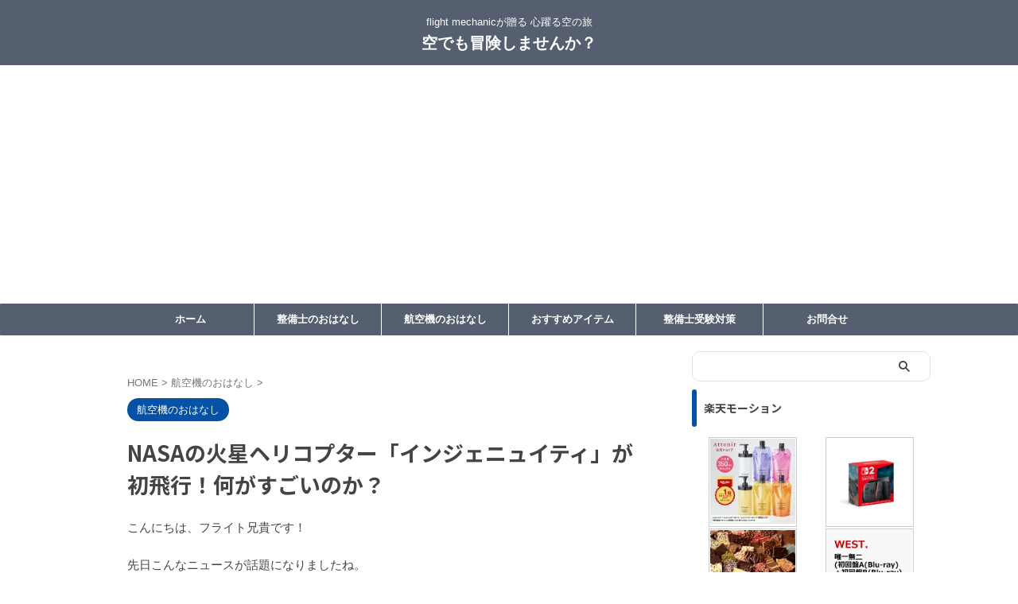

--- FILE ---
content_type: text/html; charset=UTF-8
request_url: https://flight-mechanic5555.com/mars-helicopter/
body_size: 20096
content:

<!DOCTYPE html>
<!--[if lt IE 7]>
<html class="ie6" lang="ja"> <![endif]-->
<!--[if IE 7]>
<html class="i7" lang="ja"> <![endif]-->
<!--[if IE 8]>
<html class="ie" lang="ja"> <![endif]-->
<!--[if gt IE 8]><!-->
<html lang="ja" class="s-navi-search-overlay  toc-style-default">
	<!--<![endif]-->
	<head prefix="og: http://ogp.me/ns# fb: http://ogp.me/ns/fb# article: http://ogp.me/ns/article#">
		
	<!-- Global site tag (gtag.js) - Google Analytics -->
	<script async src="https://www.googletagmanager.com/gtag/js?id=G-KH34FD7JBY"></script>
	<script>
	  window.dataLayer = window.dataLayer || [];
	  function gtag(){dataLayer.push(arguments);}
	  gtag('js', new Date());

	  gtag('config', 'G-KH34FD7JBY');
	</script>
			<meta charset="UTF-8" >
		<meta name="viewport" content="width=device-width,initial-scale=1.0,user-scalable=no,viewport-fit=cover">
		<meta name="format-detection" content="telephone=no" >
		<meta name="referrer" content="no-referrer-when-downgrade"/>

		
		<link rel="alternate" type="application/rss+xml" title="空でも冒険しませんか？ RSS Feed" href="https://flight-mechanic5555.com/feed/" />
		<link rel="pingback" href="https://flight-mechanic5555.com/xmlrpc.php" >
		<!--[if lt IE 9]>
		<script src="https://flight-mechanic5555.com/wp-content/themes/affinger/js/html5shiv.js"></script>
		<![endif]-->
				<meta name='robots' content='max-image-preview:large' />
<title>NASAの火星ヘリコプター「インジェニュイティ」が初飛行！何がすごいのか？ - 空でも冒険しませんか？</title>
<link rel='dns-prefetch' href='//www.google.com' />
<link rel='dns-prefetch' href='//ajax.googleapis.com' />
<link rel='dns-prefetch' href='//s.w.org' />
		<script type="text/javascript">
			window._wpemojiSettings = {"baseUrl":"https:\/\/s.w.org\/images\/core\/emoji\/13.1.0\/72x72\/","ext":".png","svgUrl":"https:\/\/s.w.org\/images\/core\/emoji\/13.1.0\/svg\/","svgExt":".svg","source":{"concatemoji":"https:\/\/flight-mechanic5555.com\/wp-includes\/js\/wp-emoji-release.min.js?ver=5.8.1"}};
			!function(e,a,t){var n,r,o,i=a.createElement("canvas"),p=i.getContext&&i.getContext("2d");function s(e,t){var a=String.fromCharCode;p.clearRect(0,0,i.width,i.height),p.fillText(a.apply(this,e),0,0);e=i.toDataURL();return p.clearRect(0,0,i.width,i.height),p.fillText(a.apply(this,t),0,0),e===i.toDataURL()}function c(e){var t=a.createElement("script");t.src=e,t.defer=t.type="text/javascript",a.getElementsByTagName("head")[0].appendChild(t)}for(o=Array("flag","emoji"),t.supports={everything:!0,everythingExceptFlag:!0},r=0;r<o.length;r++)t.supports[o[r]]=function(e){if(!p||!p.fillText)return!1;switch(p.textBaseline="top",p.font="600 32px Arial",e){case"flag":return s([127987,65039,8205,9895,65039],[127987,65039,8203,9895,65039])?!1:!s([55356,56826,55356,56819],[55356,56826,8203,55356,56819])&&!s([55356,57332,56128,56423,56128,56418,56128,56421,56128,56430,56128,56423,56128,56447],[55356,57332,8203,56128,56423,8203,56128,56418,8203,56128,56421,8203,56128,56430,8203,56128,56423,8203,56128,56447]);case"emoji":return!s([10084,65039,8205,55357,56613],[10084,65039,8203,55357,56613])}return!1}(o[r]),t.supports.everything=t.supports.everything&&t.supports[o[r]],"flag"!==o[r]&&(t.supports.everythingExceptFlag=t.supports.everythingExceptFlag&&t.supports[o[r]]);t.supports.everythingExceptFlag=t.supports.everythingExceptFlag&&!t.supports.flag,t.DOMReady=!1,t.readyCallback=function(){t.DOMReady=!0},t.supports.everything||(n=function(){t.readyCallback()},a.addEventListener?(a.addEventListener("DOMContentLoaded",n,!1),e.addEventListener("load",n,!1)):(e.attachEvent("onload",n),a.attachEvent("onreadystatechange",function(){"complete"===a.readyState&&t.readyCallback()})),(n=t.source||{}).concatemoji?c(n.concatemoji):n.wpemoji&&n.twemoji&&(c(n.twemoji),c(n.wpemoji)))}(window,document,window._wpemojiSettings);
		</script>
		<style type="text/css">
img.wp-smiley,
img.emoji {
	display: inline !important;
	border: none !important;
	box-shadow: none !important;
	height: 1em !important;
	width: 1em !important;
	margin: 0 .07em !important;
	vertical-align: -0.1em !important;
	background: none !important;
	padding: 0 !important;
}
</style>
	<link rel='stylesheet' id='wp-block-library-css'  href='https://flight-mechanic5555.com/wp-includes/css/dist/block-library/style.min.css?ver=5.8.1' type='text/css' media='all' />
<link rel='stylesheet' id='contact-form-7-css'  href='https://flight-mechanic5555.com/wp-content/plugins/contact-form-7/includes/css/styles.css?ver=5.5.5' type='text/css' media='all' />
<link rel='stylesheet' id='normalize-css'  href='https://flight-mechanic5555.com/wp-content/themes/affinger/css/normalize.css?ver=1.5.9' type='text/css' media='all' />
<link rel='stylesheet' id='st_svg-css'  href='https://flight-mechanic5555.com/wp-content/themes/affinger/st_svg/style.css?ver=5.8.1' type='text/css' media='all' />
<link rel='stylesheet' id='slick-css'  href='https://flight-mechanic5555.com/wp-content/themes/affinger/vendor/slick/slick.css?ver=1.8.0' type='text/css' media='all' />
<link rel='stylesheet' id='slick-theme-css'  href='https://flight-mechanic5555.com/wp-content/themes/affinger/vendor/slick/slick-theme.css?ver=1.8.0' type='text/css' media='all' />
<link rel='stylesheet' id='fonts-googleapis-notosansjp-css'  href='//fonts.googleapis.com/css?family=Noto+Sans+JP%3A400%2C700&#038;display=swap&#038;subset=japanese&#038;ver=5.8.1' type='text/css' media='all' />
<link rel='stylesheet' id='style-css'  href='https://flight-mechanic5555.com/wp-content/themes/affinger/style.css?ver=5.8.1' type='text/css' media='all' />
<link rel='stylesheet' id='child-style-css'  href='https://flight-mechanic5555.com/wp-content/themes/affinger-child/style.css?ver=5.8.1' type='text/css' media='all' />
<link rel='stylesheet' id='single-css'  href='https://flight-mechanic5555.com/wp-content/themes/affinger/st-rankcss.php' type='text/css' media='all' />
<link rel='stylesheet' id='st-themecss-css'  href='https://flight-mechanic5555.com/wp-content/themes/affinger/st-themecss-loader.php?ver=5.8.1' type='text/css' media='all' />
<script type='text/javascript' src='//ajax.googleapis.com/ajax/libs/jquery/1.11.3/jquery.min.js?ver=1.11.3' id='jquery-js'></script>
<link rel="https://api.w.org/" href="https://flight-mechanic5555.com/wp-json/" /><link rel="alternate" type="application/json" href="https://flight-mechanic5555.com/wp-json/wp/v2/posts/263" /><link rel='shortlink' href='https://flight-mechanic5555.com/?p=263' />
<link rel="alternate" type="application/json+oembed" href="https://flight-mechanic5555.com/wp-json/oembed/1.0/embed?url=https%3A%2F%2Fflight-mechanic5555.com%2Fmars-helicopter%2F" />
<link rel="alternate" type="text/xml+oembed" href="https://flight-mechanic5555.com/wp-json/oembed/1.0/embed?url=https%3A%2F%2Fflight-mechanic5555.com%2Fmars-helicopter%2F&#038;format=xml" />
<meta name="robots" content="index, follow" />
<meta name="description" content="火星ヘリコプター「インジェニュイティ」が歴史的な快挙を成し遂げました。何がどうすごいのか、ヘリコプター整備士目線で解説します。">
<meta name="thumbnail" content="https://flight-mechanic5555.com/wp-content/uploads/2021/05/375f56a80347d0626a65fc36d5f5430b.jpg">
<script async src="https://pagead2.googlesyndication.com/pagead/js/adsbygoogle.js?client=ca-pub-4786834522089138"
     crossorigin="anonymous"></script>
<link rel="canonical" href="https://flight-mechanic5555.com/mars-helicopter/" />
<style type="text/css" id="custom-background-css">
body.custom-background { background-color: #ffffff; }
</style>
	<link rel="icon" href="https://flight-mechanic5555.com/wp-content/uploads/2021/04/cropped-fabicon-32x32.jpg" sizes="32x32" />
<link rel="icon" href="https://flight-mechanic5555.com/wp-content/uploads/2021/04/cropped-fabicon-192x192.jpg" sizes="192x192" />
<link rel="apple-touch-icon" href="https://flight-mechanic5555.com/wp-content/uploads/2021/04/cropped-fabicon-180x180.jpg" />
<meta name="msapplication-TileImage" content="https://flight-mechanic5555.com/wp-content/uploads/2021/04/cropped-fabicon-270x270.jpg" />
		
<!-- OGP -->

<meta property="og:type" content="article">
<meta property="og:title" content="NASAの火星ヘリコプター「インジェニュイティ」が初飛行！何がすごいのか？">
<meta property="og:url" content="https://flight-mechanic5555.com/mars-helicopter/">
<meta property="og:description" content="こんにちは、フライト兄貴です！ 先日こんなニュースが話題になりましたね。 【ワシントン＝船越翔】米航空宇宙局（ＮＡＳＡ）は日本時間１９日夜、火星探査車「パーシビアランス」に搭載していた小型ヘリコプター">
<meta property="og:site_name" content="空でも冒険しませんか？">
<meta property="og:image" content="https://flight-mechanic5555.com/wp-content/uploads/2021/05/375f56a80347d0626a65fc36d5f5430b.jpg">


	<meta property="article:published_time" content="2021-05-17T06:30:00+09:00" />
		<meta property="article:author" content="フライト兄貴" />

				<meta name="twitter:card" content="summary_large_image">
	
	<meta name="twitter:site" content="@flight_aniki">
	<meta name="twitter:title" content="NASAの火星ヘリコプター「インジェニュイティ」が初飛行！何がすごいのか？">
	<meta name="twitter:description" content="こんにちは、フライト兄貴です！ 先日こんなニュースが話題になりましたね。 【ワシントン＝船越翔】米航空宇宙局（ＮＡＳＡ）は日本時間１９日夜、火星探査車「パーシビアランス」に搭載していた小型ヘリコプター">
	<meta name="twitter:image" content="https://flight-mechanic5555.com/wp-content/uploads/2021/05/375f56a80347d0626a65fc36d5f5430b.jpg">
<!-- /OGP -->
		


<script>
	(function (window, document, $, undefined) {
		'use strict';

		var SlideBox = (function () {
			/**
			 * @param $element
			 *
			 * @constructor
			 */
			function SlideBox($element) {
				this._$element = $element;
			}

			SlideBox.prototype.$content = function () {
				return this._$element.find('[data-st-slidebox-content]');
			};

			SlideBox.prototype.$toggle = function () {
				return this._$element.find('[data-st-slidebox-toggle]');
			};

			SlideBox.prototype.$icon = function () {
				return this._$element.find('[data-st-slidebox-icon]');
			};

			SlideBox.prototype.$text = function () {
				return this._$element.find('[data-st-slidebox-text]');
			};

			SlideBox.prototype.is_expanded = function () {
				return !!(this._$element.filter('[data-st-slidebox-expanded="true"]').length);
			};

			SlideBox.prototype.expand = function () {
				var self = this;

				this.$content().slideDown()
					.promise()
					.then(function () {
						var $icon = self.$icon();
						var $text = self.$text();

						$icon.removeClass($icon.attr('data-st-slidebox-icon-collapsed'))
							.addClass($icon.attr('data-st-slidebox-icon-expanded'))

						$text.text($text.attr('data-st-slidebox-text-expanded'))

						self._$element.removeClass('is-collapsed')
							.addClass('is-expanded');

						self._$element.attr('data-st-slidebox-expanded', 'true');
					});
			};

			SlideBox.prototype.collapse = function () {
				var self = this;

				this.$content().slideUp()
					.promise()
					.then(function () {
						var $icon = self.$icon();
						var $text = self.$text();

						$icon.removeClass($icon.attr('data-st-slidebox-icon-expanded'))
							.addClass($icon.attr('data-st-slidebox-icon-collapsed'))

						$text.text($text.attr('data-st-slidebox-text-collapsed'))

						self._$element.removeClass('is-expanded')
							.addClass('is-collapsed');

						self._$element.attr('data-st-slidebox-expanded', 'false');
					});
			};

			SlideBox.prototype.toggle = function () {
				if (this.is_expanded()) {
					this.collapse();
				} else {
					this.expand();
				}
			};

			SlideBox.prototype.add_event_listeners = function () {
				var self = this;

				this.$toggle().on('click', function (event) {
					self.toggle();
				});
			};

			SlideBox.prototype.initialize = function () {
				this.add_event_listeners();
			};

			return SlideBox;
		}());

		function on_ready() {
			var slideBoxes = [];

			$('[data-st-slidebox]').each(function () {
				var $element = $(this);
				var slideBox = new SlideBox($element);

				slideBoxes.push(slideBox);

				slideBox.initialize();
			});

			return slideBoxes;
		}

		$(on_ready);
	}(window, window.document, jQuery));
</script>

	<script>
		jQuery(function(){
		jQuery('.post h2:not([class^="is-style-st-heading-custom-"]):not([class*=" is-style-st-heading-custom-"]):not(.st-css-no2) , .h2modoki').wrapInner('<span class="st-dash-design"></span>');
		})
	</script>

<script>
	jQuery(function(){
		jQuery("#toc_container:not(:has(ul ul))").addClass("only-toc");
		jQuery(".st-ac-box ul:has(.cat-item)").each(function(){
			jQuery(this).addClass("st-ac-cat");
		});
	});
</script>

<script>
	jQuery(function(){
						jQuery('.st-star').parent('.rankh4').css('padding-bottom','5px'); // スターがある場合のランキング見出し調整
	});
</script>



	<script>
		$(function() {
			$('.is-style-st-paragraph-kaiwa').wrapInner('<span class="st-paragraph-kaiwa-text">');
		});
	</script>

	<script>
		$(function() {
			$('.is-style-st-paragraph-kaiwa-b').wrapInner('<span class="st-paragraph-kaiwa-text">');
		});
	</script>

<script>
	/* 段落スタイルを調整 */
	$(function() {
		$( '[class^="is-style-st-paragraph-"],[class*=" is-style-st-paragraph-"]' ).wrapInner( '<span class="st-noflex"></span>' );
	});
</script>

			</head>
	<body class="post-template-default single single-post postid-263 single-format-standard custom-background not-front-page" >
				<div id="st-ami">
				<div id="wrapper" class="">
				<div id="wrapper-in">
					
<header id="st-headwide">
	<div id="header-full">
		<div id="headbox-bg">
			<div id="headbox">

					<nav id="s-navi" class="pcnone" data-st-nav data-st-nav-type="normal">
		<dl class="acordion is-active" data-st-nav-primary>
			<dt class="trigger">
				<p class="acordion_button"><span class="op op-menu has-text"><i class="st-fa st-svg-menu"></i></span></p>

									<p class="acordion_button acordion_button_search"><span class="op op-search"><i class="st-fa st-svg-search_s op-search-close"></i></span></p>
				
									<div id="st-mobile-logo"></div>
				
				<!-- 追加メニュー -->
				
				<!-- 追加メニュー2 -->
				
			</dt>

			<dd class="acordion_tree">
				<div class="acordion_tree_content">

					

												<div class="menu-%e3%82%b0%e3%83%ad%e3%83%bc%e3%83%90%e3%83%ab%e3%83%8a%e3%83%93%e3%82%b2%e3%83%bc%e3%82%b7%e3%83%a7%e3%83%b3-container"><ul id="menu-%e3%82%b0%e3%83%ad%e3%83%bc%e3%83%90%e3%83%ab%e3%83%8a%e3%83%93%e3%82%b2%e3%83%bc%e3%82%b7%e3%83%a7%e3%83%b3" class="menu"><li id="menu-item-20" class="menu-item menu-item-type-custom menu-item-object-custom menu-item-home menu-item-20"><a href="https://flight-mechanic5555.com/"><span class="menu-item-label">ホーム</span></a></li>
<li id="menu-item-28" class="menu-item menu-item-type-taxonomy menu-item-object-category menu-item-28"><a href="https://flight-mechanic5555.com/category/kokuseibishi-ohanashi/"><span class="menu-item-label">整備士のおはなし</span></a></li>
<li id="menu-item-29" class="menu-item menu-item-type-taxonomy menu-item-object-category current-post-ancestor current-menu-parent current-post-parent menu-item-29"><a href="https://flight-mechanic5555.com/category/kokuki-ohanashi/"><span class="menu-item-label">航空機のおはなし</span></a></li>
<li id="menu-item-559" class="menu-item menu-item-type-taxonomy menu-item-object-category menu-item-559"><a href="https://flight-mechanic5555.com/category/recommend-items/"><span class="menu-item-label">おすすめアイテム</span></a></li>
<li id="menu-item-698" class="menu-item menu-item-type-taxonomy menu-item-object-category menu-item-698"><a href="https://flight-mechanic5555.com/category/exam-preparation/"><span class="menu-item-label">整備士受験対策</span></a></li>
<li id="menu-item-21" class="menu-item menu-item-type-post_type menu-item-object-page menu-item-21"><a href="https://flight-mechanic5555.com/otoiawase/"><span class="menu-item-label">お問合せ</span></a></li>
</ul></div>						<div class="clear"></div>

					
				</div>
			</dd>

							<dd class="acordion_search">
					<div class="acordion_search_content">
													<div id="search" class="search-custom-d">
	<form method="get" id="searchform" action="https://flight-mechanic5555.com/">
		<label class="hidden" for="s">
					</label>
		<input type="text" placeholder="" value="" name="s" id="s" />
		<input type="submit" value="&#xf002;" class="st-fa" id="searchsubmit" />
	</form>
</div>
<!-- /stinger -->
											</div>
				</dd>
					</dl>

					</nav>

									<div id="header-l">
						
						<div id="st-text-logo">
							
    
		
			<!-- キャプション -->
			
				          		 	 <p class="descr sitenametop">
           		     	flight mechanicが贈る 心躍る空の旅           			 </p>
				
			
			<!-- ロゴ又はブログ名 -->
			          		  <p class="sitename"><a href="https://flight-mechanic5555.com/">
              		                  		    空でも冒険しませんか？               		           		  </a></p>
        				<!-- ロゴ又はブログ名ここまで -->

		
	
						</div>
					</div><!-- /#header-l -->
				
				<div id="header-r" class="smanone">
					
				</div><!-- /#header-r -->

			</div><!-- /#headbox -->
		</div><!-- /#headbox-bg clearfix -->

		
		
		
		
			

<div id="gazou-wide">
			<div id="st-menubox">
			<div id="st-menuwide">
				<nav class="smanone clearfix"><ul id="menu-%e3%82%b0%e3%83%ad%e3%83%bc%e3%83%90%e3%83%ab%e3%83%8a%e3%83%93%e3%82%b2%e3%83%bc%e3%82%b7%e3%83%a7%e3%83%b3-1" class="menu"><li class="menu-item menu-item-type-custom menu-item-object-custom menu-item-home menu-item-20"><a href="https://flight-mechanic5555.com/">ホーム</a></li>
<li class="menu-item menu-item-type-taxonomy menu-item-object-category menu-item-28"><a href="https://flight-mechanic5555.com/category/kokuseibishi-ohanashi/">整備士のおはなし</a></li>
<li class="menu-item menu-item-type-taxonomy menu-item-object-category current-post-ancestor current-menu-parent current-post-parent menu-item-29"><a href="https://flight-mechanic5555.com/category/kokuki-ohanashi/">航空機のおはなし</a></li>
<li class="menu-item menu-item-type-taxonomy menu-item-object-category menu-item-559"><a href="https://flight-mechanic5555.com/category/recommend-items/">おすすめアイテム</a></li>
<li class="menu-item menu-item-type-taxonomy menu-item-object-category menu-item-698"><a href="https://flight-mechanic5555.com/category/exam-preparation/">整備士受験対策</a></li>
<li class="menu-item menu-item-type-post_type menu-item-object-page menu-item-21"><a href="https://flight-mechanic5555.com/otoiawase/">お問合せ</a></li>
</ul></nav>			</div>
		</div>
						<div id="st-headerbox">
				<div id="st-header">
				</div>
			</div>
			</div>
	
</div><!-- #header-full -->

	



</header>
					<div id="content-w">

					
					
	
			<div id="st-header-post-under-box" class="st-header-post-no-data "
		     style="">
			<div class="st-dark-cover">
							</div>
		</div>
	
<div id="content" class="clearfix">
	<div id="contentInner">
		<main>
			<article>
									<div id="post-263" class="st-post post-263 post type-post status-publish format-standard has-post-thumbnail hentry category-kokuki-ohanashi">
				
					
					
					
					<!--ぱんくず -->
											<div
							id="breadcrumb">
							<ol itemscope itemtype="http://schema.org/BreadcrumbList">
								<li itemprop="itemListElement" itemscope itemtype="http://schema.org/ListItem">
									<a href="https://flight-mechanic5555.com" itemprop="item">
										<span itemprop="name">HOME</span>
									</a>
									&gt;
									<meta itemprop="position" content="1"/>
								</li>

								
																	<li itemprop="itemListElement" itemscope itemtype="http://schema.org/ListItem">
										<a href="https://flight-mechanic5555.com/category/kokuki-ohanashi/" itemprop="item">
											<span
												itemprop="name">航空機のおはなし</span>
										</a>
										&gt;
										<meta itemprop="position" content="2"/>
									</li>
																								</ol>

													</div>
										<!--/ ぱんくず -->

					<!--ループ開始 -->
										
																									<p class="st-catgroup">
								<a href="https://flight-mechanic5555.com/category/kokuki-ohanashi/" title="View all posts in 航空機のおはなし" rel="category tag"><span class="catname st-catid9">航空機のおはなし</span></a>							</p>
						
						<h1 class="entry-title">NASAの火星ヘリコプター「インジェニュイティ」が初飛行！何がすごいのか？</h1>

							<div class="blogbox st-hide">
		<p><span class="kdate">
													<i class="st-fa st-svg-refresh"></i><time class="updated" datetime="2021-08-15T20:06:34+0900">2021年8月15日</time>
						</span></p>
	</div>
					
					
					
					<div class="mainbox">
						<div id="nocopy" ><!-- コピー禁止エリアここから -->
																						
							
							
							<div class="entry-content">
								
<p>こんにちは、フライト兄貴です！</p>



<p>先日こんなニュースが話題になりましたね。</p>



<blockquote class="wp-block-quote is-style-default"><p>【ワシントン＝船越翔】米航空宇宙局（ＮＡＳＡ）は日本時間１９日夜、火星探査車「パーシビアランス」に搭載していた小型ヘリコプターの飛行試験に成功したと発表した。地球以外の天体で、ヘリが飛んだのは初めてという。</p><cite>読売新聞オンライン</cite></blockquote>



<p>このニュース、Twitter等でみなさんの反応を見ていると反応が大きく二つありました。</p>



<p>「火星で本当に飛ぶとは！これは歴史的快挙だ！！」</p>



<p>「すごいんだろうけど、何がすごいのかわからないw」</p>



<p>そこで航空整備士目線でこのニュースのすごさを解説していこうと思います。</p>



<div class="wp-block-st-blocks-midashi-box freebox has-title" style="background-color:#fffde7;border-width:3px;border-color:#ffc107;border-radius:0 30px 30px 30px"><p class="p-free" style="border-color:#ffc107;font-weight:bold"><span class="p-entry-f" style="color:#000;font-weight:bold;background-color:#ffc107;border-radius:0 0 30px 0"><i class="st-fa st-svg-user st-css-no" aria-hidden=""></i>こんな方に向けて書きました</span></p><div class="free-inbox">
<ul class="is-style-st-border"><li><strong>航空整備士に興味がある</strong></li><li><strong>進路に迷っている</strong></li><li><strong>最も確実に整備士になれる道が知りたい</strong></li></ul>
</div></div>



<p>※あくまで一航空整備士としての意見です。<br>　宇宙の専門知識は無いので、そこはご了承ください_(._.)_</p>



<p>この記事をご覧になることで、<span class="marker-under-blue">火星ヘリコプター「インジェニュイティ」が行った40秒間のフライトの意義が理解でき、今後その成果が宇宙開発においてどう活かされるのか</span>がわかります。</p>



<p>ぜひ最後までご覧ください。</p>



<h2>結論</h2>



<p>火星でのヘリコプターのフライトが難しい理由は大きく二つ！</p>



<ul><li><strong>大気が薄く、飛び上がるだけの揚力を発生することが難しい</strong></li><li><strong>地球と火星の距離がものすごく遠く、遠隔操作ができないこと</strong></li></ul>



<p>今後の展望については</p>



<ul><li><strong>より遠く、より高く、より大型の火星探査ヘリコプターの実用化</strong></li><li><strong>軌道からの映像や地表を走るローバーでは難しかった探査の実現</strong></li></ul>



<p>が見込まれています。</p>



<p class="is-style-st-paragraph-kaiwa">さて、詳しく説明していくよ。</p>



<h2>ここが難しい！火星での飛行</h2>



<figure class="wp-block-image size-large"><img width="1024" height="763" src="https://flight-mechanic5555.com/wp-content/uploads/2021/05/PIA24581-1024x763.jpg" alt="" class="wp-image-296" srcset="https://flight-mechanic5555.com/wp-content/uploads/2021/05/PIA24581-1024x763.jpg 1024w, https://flight-mechanic5555.com/wp-content/uploads/2021/05/PIA24581-300x224.jpg 300w, https://flight-mechanic5555.com/wp-content/uploads/2021/05/PIA24581-768x572.jpg 768w, https://flight-mechanic5555.com/wp-content/uploads/2021/05/PIA24581-1536x1145.jpg 1536w, https://flight-mechanic5555.com/wp-content/uploads/2021/05/PIA24581.jpg 1578w" sizes="(max-width: 1024px) 100vw, 1024px" /><figcaption>出典：NASA</figcaption></figure>



<h3>大気が薄い</h3>



<p>火星の大気は二酸化炭素が主成分で、<span class="marker-under-red">大気圧は地球の100分の1</span>、わずか1％しかありません。</p>



<p>一方、<span class="marker-under-red">重力は地球の3分の1</span>です。</p>



<p>これを地球の高度で換算するとなんと<strong>10万フィート（3万メートル）</strong>ですよ！</p>



<p>これが何を意味するかというと、地球で飛んでいるヘリコプターをそのまま持っていくと…</p>



<p>ヘリコプターを浮かせる力（揚力）が地球の1%しか発生させられないのに、重さは地球の3分の1もあるということです。</p>



<p>いつまでたっても浮き上がりませんw</p>



<p class="is-style-st-paragraph-kaiwa">ちなみに一般的なヘリコプターが飛べる最高高度は20,000ft(約6,100m)程度で、離着陸となるとはるかに条件は厳しくなるぞ。</p>



<p>じゃあどうする！？</p>



<ol><li>回転翼を大きくする + 回転速度を上げる ⇒ 揚力を大きくする</li><li>機体の軽量化をはかる</li></ol>



<p class="has-watery-blue-background-color has-background"><strong>１．回転翼を大きくする + 回転速度を上げる ⇒ 揚力を大きくする</strong></p>



<p>ローターの面積を大きくするのと、回転速度を上げるのはどちらも発生する揚力を大きくする効果があります。</p>



<p>ただし！</p>



<p>翼端の速度が大きくなりすぎると衝撃波を発生させるため、限界があるのも事実です。</p>



<p>インジェニュイティのローター回転数は3000rpmだそうです。<br>1分間に3000回転するということですね。</p>



<p class="is-style-st-paragraph-kaiwa">有人ヘリコプターの一般的な回転数は300～400rpm程度だ</p>



<p>ローター直径は大きくちがうので単純にくらべることはできませんが、有人ヘリコプターの10倍近い速さで回っているんですね。</p>



<p>また、遠心力は回転数の二乗に比例して大きくなるので、強度限界という観点でも限界が設定されます。</p>



<p class="has-watery-blue-background-color has-background"><strong>２．機体の軽量化をはかる</strong></p>



<figure class="wp-block-image size-large"><img width="1024" height="627" src="https://flight-mechanic5555.com/wp-content/uploads/2021/05/PIA23151-1-1024x627.jpg" alt="" class="wp-image-302" srcset="https://flight-mechanic5555.com/wp-content/uploads/2021/05/PIA23151-1-1024x627.jpg 1024w, https://flight-mechanic5555.com/wp-content/uploads/2021/05/PIA23151-1-300x184.jpg 300w, https://flight-mechanic5555.com/wp-content/uploads/2021/05/PIA23151-1-768x470.jpg 768w, https://flight-mechanic5555.com/wp-content/uploads/2021/05/PIA23151-1-1536x940.jpg 1536w, https://flight-mechanic5555.com/wp-content/uploads/2021/05/PIA23151-1-2048x1253.jpg 2048w" sizes="(max-width: 1024px) 100vw, 1024px" /><figcaption>出典：NASA</figcaption></figure>



<p>元々宇宙機ですから、相当な軽量化の努力がされています。</p>



<p>それでも大気が希薄な火星で飛行は実現できずに、バッテリーの小型化とか、軽い新素材の技術開発を長年待っていたようです。</p>



<p>また火星の夜は－140℃にもなるので、機器の保護のためにヒーターを搭載する必要もあるそうな。</p>



<p>飛行には必要のないヒーターの分まで軽量化する必要があったのが、火星での飛行を難しくした一因でしょう。</p>



<h3>火星との距離が遠い</h3>



<figure class="wp-block-image size-large"><img width="1024" height="683" src="https://flight-mechanic5555.com/wp-content/uploads/2021/05/LiftOff-panoramic-original-1024x683.jpg" alt="" class="wp-image-297" srcset="https://flight-mechanic5555.com/wp-content/uploads/2021/05/LiftOff-panoramic-original-1024x683.jpg 1024w, https://flight-mechanic5555.com/wp-content/uploads/2021/05/LiftOff-panoramic-original-300x200.jpg 300w, https://flight-mechanic5555.com/wp-content/uploads/2021/05/LiftOff-panoramic-original-768x512.jpg 768w, https://flight-mechanic5555.com/wp-content/uploads/2021/05/LiftOff-panoramic-original-1536x1024.jpg 1536w, https://flight-mechanic5555.com/wp-content/uploads/2021/05/LiftOff-panoramic-original-2048x1366.jpg 2048w" sizes="(max-width: 1024px) 100vw, 1024px" /><figcaption>出典：NASA</figcaption></figure>



<p>地球と火星の距離は7500万キロ～3億キロも離れています。</p>



<p>最接近時ですら光の速さで4分もかかります。</p>



<p>そうなると地球からの遠隔操作は不可能で、インジェニュイティ自身で<span class="marker-under-red">完全な自律飛行を行う必要がある</span>のです。</p>



<p>離着陸時のわずかな出力調整や、突風などの外乱への修正操作など、高度な制御が必要となります。</p>



<p>地球上においても完全な自律飛行をするヘリコプターはいまだ実証実験レベルなのでその難しさがわかりますね。</p>



<p class="is-style-st-paragraph-kaiwa">ヘリコプターの操縦は飛行機より難しいんだ</p>



<p>インジェニュイティは搭載したカメラによって火星地表の地形をモニターしながら、機体に装備した各種センサーによって自分の姿勢や速度を検知して飛行したようです。</p>



<p>技術の進歩はすごいですね！</p>



<h2>今後の展望</h2>



<div class="wp-block-image"><figure class="aligncenter size-large"><img width="1024" height="810" src="https://flight-mechanic5555.com/wp-content/uploads/2021/05/pexels-tom-leishman-5258257-1-1024x810.jpg" alt="" class="wp-image-277" srcset="https://flight-mechanic5555.com/wp-content/uploads/2021/05/pexels-tom-leishman-5258257-1-1024x810.jpg 1024w, https://flight-mechanic5555.com/wp-content/uploads/2021/05/pexels-tom-leishman-5258257-1-300x237.jpg 300w, https://flight-mechanic5555.com/wp-content/uploads/2021/05/pexels-tom-leishman-5258257-1-768x608.jpg 768w, https://flight-mechanic5555.com/wp-content/uploads/2021/05/pexels-tom-leishman-5258257-1.jpg 1275w" sizes="(max-width: 1024px) 100vw, 1024px" /></figure></div>



<p>今回のインジェニュイティの飛行の目的は「実証実験」でした。</p>



<p>火星で飛行する事そのものが目的だったわけですが、この先どんなことに活かされるのでしょう。</p>



<p>一つは、火星ヘリコプターの実用化に向けてより高く、より遠くへ、より大型ヘリコプターを飛ばすためのステップとして技術、ノウハウの蓄積を行うようです。</p>



<p>二つ目は火星ヘリコプターが実用化すれば、いままでローバーなどで立ち入れなかったクレーターの中や山の上、それに断崖の様子を観察することも出来るでしょう。</p>



<p>火星探査の幅が大きく広がりますね。</p>



<p>人類の火星への移住も実現するかもしれません^^</p>



<h2>まとめ</h2>



<p>火星ヘリコプター「インジェニュイティ」が日本時間の4月19日に火星で初飛行を達成しました。</p>



<p>これはライト兄弟が1903年に人類初の動力飛行を成し遂げた歴史的快挙に並ぶ偉業だと考えています。</p>



<p>大気の薄い火星での飛行、完全な自律制御が求められる環境での飛行、とても難しい課題がいくつもあったと思いますがさすがはNASAですね。このまま宇宙開発をリードしていってもらいたいと思います。</p>



<p>以上、『NASAの火星ヘリコプター「インジェニュイティ」が初飛行！何がすごいのか？』について解説しました。</p>



<p>そういえばこのインジェニュイティ、以前紹介した二重反転ローターでしたね。</p>



<p>こちらの記事で少しだけ紹介しているので読んでみてください^^</p>



<figure class="wp-block-embed is-type-wp-embed is-provider-空でも冒険しませんか？ wp-block-embed-空でも冒険しませんか？"><div class="wp-block-embed__wrapper">
<div><a href="https://flight-mechanic5555.com/tail-rotor-hitsuyou/" class="st-cardlink st-embed-cardlink"><div class="kanren st-cardbox"><dl class="clearfix"><dt class="st-card-img"><img src="https://flight-mechanic5555.com/wp-content/uploads/2021/04/0b1eb5018c39c070e022c2ddb875ae48-150x150.jpg" alt="" width="100" height="100" /></dt><dd><p class="st-cardbox-t">ヘリコプターのテールローターはなぜ必要なの？</p><div class="st-card-excerpt smanone"><p>どうもーフライト兄貴ですっ 今日はヘリコプターのテールローターがなぜ必要なのか解説していきたいと思います。 なぜ必要なの？ どんな仕組み？ どうやって操作してるの？ という疑問を解決できればと思います ... </p></div></dd></dl></div></a></div>
</div></figure>



<p></p>
							</div>
						</div><!-- コピー禁止エリアここまで -->

												
					<div class="adbox">
				
							
	
									<div style="padding-top:10px;">
						
		
	
					</div>
							</div>
			

																					<div id="custom_html-6" class="widget_text st-widgets-box post-widgets-bottom widget_custom_html"><div class="textwidget custom-html-widget"><!-- MAF Rakuten Widget FROM HERE -->
<script type="text/javascript">MafRakutenWidgetParam=function() { return{ size:'728x200',design:'slide',recommend:'on',auto_mode:'on',a_id:'2656572', border:'off'};};</script><script type="text/javascript" src="//image.moshimo.com/static/publish/af/rakuten/widget.js"></script>
<!-- MAF Rakuten Widget TO HERE --></div></div>													
					</div><!-- .mainboxここまで -->

																
					
					
	
	<div class="sns st-sns-singular">
	<ul class="clearfix">
					<!--ツイートボタン-->
			<li class="twitter">
			<a rel="nofollow" onclick="window.open('//twitter.com/intent/tweet?url=https%3A%2F%2Fflight-mechanic5555.com%2Fmars-helicopter%2F&text=NASA%E3%81%AE%E7%81%AB%E6%98%9F%E3%83%98%E3%83%AA%E3%82%B3%E3%83%97%E3%82%BF%E3%83%BC%E3%80%8C%E3%82%A4%E3%83%B3%E3%82%B8%E3%82%A7%E3%83%8B%E3%83%A5%E3%82%A4%E3%83%86%E3%82%A3%E3%80%8D%E3%81%8C%E5%88%9D%E9%A3%9B%E8%A1%8C%EF%BC%81%E4%BD%95%E3%81%8C%E3%81%99%E3%81%94%E3%81%84%E3%81%AE%E3%81%8B%EF%BC%9F&via=flight_aniki&tw_p=tweetbutton', '', 'width=500,height=450'); return false;"><i class="st-fa st-svg-twitter"></i><span class="snstext " >Twitter</span></a>
			</li>
		
					<!--シェアボタン-->
			<li class="facebook">
			<a href="//www.facebook.com/sharer.php?src=bm&u=https%3A%2F%2Fflight-mechanic5555.com%2Fmars-helicopter%2F&t=NASA%E3%81%AE%E7%81%AB%E6%98%9F%E3%83%98%E3%83%AA%E3%82%B3%E3%83%97%E3%82%BF%E3%83%BC%E3%80%8C%E3%82%A4%E3%83%B3%E3%82%B8%E3%82%A7%E3%83%8B%E3%83%A5%E3%82%A4%E3%83%86%E3%82%A3%E3%80%8D%E3%81%8C%E5%88%9D%E9%A3%9B%E8%A1%8C%EF%BC%81%E4%BD%95%E3%81%8C%E3%81%99%E3%81%94%E3%81%84%E3%81%AE%E3%81%8B%EF%BC%9F" target="_blank" rel="nofollow noopener"><i class="st-fa st-svg-facebook"></i><span class="snstext " >Share</span>
			</a>
			</li>
		
					<!--ポケットボタン-->
			<li class="pocket">
			<a rel="nofollow" onclick="window.open('//getpocket.com/edit?url=https%3A%2F%2Fflight-mechanic5555.com%2Fmars-helicopter%2F&title=NASA%E3%81%AE%E7%81%AB%E6%98%9F%E3%83%98%E3%83%AA%E3%82%B3%E3%83%97%E3%82%BF%E3%83%BC%E3%80%8C%E3%82%A4%E3%83%B3%E3%82%B8%E3%82%A7%E3%83%8B%E3%83%A5%E3%82%A4%E3%83%86%E3%82%A3%E3%80%8D%E3%81%8C%E5%88%9D%E9%A3%9B%E8%A1%8C%EF%BC%81%E4%BD%95%E3%81%8C%E3%81%99%E3%81%94%E3%81%84%E3%81%AE%E3%81%8B%EF%BC%9F', '', 'width=500,height=350'); return false;"><i class="st-fa st-svg-get-pocket"></i><span class="snstext " >Pocket</span></a></li>
		
					<!--はてブボタン-->
			<li class="hatebu">
				<a href="//b.hatena.ne.jp/entry/https://flight-mechanic5555.com/mars-helicopter/" class="hatena-bookmark-button" data-hatena-bookmark-layout="simple" title="NASAの火星ヘリコプター「インジェニュイティ」が初飛行！何がすごいのか？" rel="nofollow"><i class="st-fa st-svg-hateb"></i><span class="snstext " >Hatena</span>
				</a><script type="text/javascript" src="//b.st-hatena.com/js/bookmark_button.js" charset="utf-8" async="async"></script>

			</li>
		
		
					<!--LINEボタン-->
			<li class="line">
			<a href="//line.me/R/msg/text/?NASA%E3%81%AE%E7%81%AB%E6%98%9F%E3%83%98%E3%83%AA%E3%82%B3%E3%83%97%E3%82%BF%E3%83%BC%E3%80%8C%E3%82%A4%E3%83%B3%E3%82%B8%E3%82%A7%E3%83%8B%E3%83%A5%E3%82%A4%E3%83%86%E3%82%A3%E3%80%8D%E3%81%8C%E5%88%9D%E9%A3%9B%E8%A1%8C%EF%BC%81%E4%BD%95%E3%81%8C%E3%81%99%E3%81%94%E3%81%84%E3%81%AE%E3%81%8B%EF%BC%9F%0Ahttps%3A%2F%2Fflight-mechanic5555.com%2Fmars-helicopter%2F" target="_blank" rel="nofollow noopener"><i class="st-fa st-svg-line" aria-hidden="true"></i><span class="snstext" >LINE</span></a>
			</li>
		
		
					<!--URLコピーボタン-->
			<li class="share-copy">
			<a href="#" rel="nofollow" data-st-copy-text="NASAの火星ヘリコプター「インジェニュイティ」が初飛行！何がすごいのか？ / https://flight-mechanic5555.com/mars-helicopter/"><i class="st-fa st-svg-clipboard"></i><span class="snstext" >URLコピー</span></a>
			</li>
		
	</ul>

	</div>

											
											<p class="tagst">
							<i class="st-fa st-svg-folder-open-o" aria-hidden="true"></i>-<a href="https://flight-mechanic5555.com/category/kokuki-ohanashi/" rel="category tag">航空機のおはなし</a><br/>
													</p>
					
					<aside>
						<p class="author" style="display:none;"><a href="https://flight-mechanic5555.com/author/hiroto441/" title="フライト兄貴" class="vcard author"><span class="fn">author</span></a></p>
																		<!--ループ終了-->

																					<hr class="hrcss" />

<div id="comments">
     	<div id="respond" class="comment-respond">
		<h3 id="reply-title" class="comment-reply-title">comment <small><a rel="nofollow" id="cancel-comment-reply-link" href="/mars-helicopter/#respond" style="display:none;">コメントをキャンセル</a></small></h3><form action="https://flight-mechanic5555.com/wp-comments-post.php" method="post" id="commentform" class="comment-form"><p class="comment-notes"><span id="email-notes">メールアドレスが公開されることはありません。</span> <span class="required">*</span> が付いている欄は必須項目です</p><p class="comment-form-comment"><label for="comment">コメント</label> <textarea id="comment" name="comment" cols="45" rows="8" maxlength="65525" required="required"></textarea></p><p class="comment-form-author"><label for="author">名前 <span class="required">*</span></label> <input id="author" name="author" type="text" value="" size="30" maxlength="245" required='required' /></p>
<p class="comment-form-email"><label for="email">メール <span class="required">*</span></label> <input id="email" name="email" type="text" value="" size="30" maxlength="100" aria-describedby="email-notes" required='required' /></p>
<p class="comment-form-url"><label for="url">サイト</label> <input id="url" name="url" type="text" value="" size="30" maxlength="200" /></p>
<p class="comment-form-cookies-consent"><input id="wp-comment-cookies-consent" name="wp-comment-cookies-consent" type="checkbox" value="yes" /> <label for="wp-comment-cookies-consent">次回のコメントで使用するためブラウザーに自分の名前、メールアドレス、サイトを保存する。</label></p>
<p><img src="https://flight-mechanic5555.com/wp-content/siteguard/1598747364.png" alt="CAPTCHA"></p><p><label for="siteguard_captcha">上に表示された文字を入力してください。</label><br /><input type="text" name="siteguard_captcha" id="siteguard_captcha" class="input" value="" size="10" aria-required="true" /><input type="hidden" name="siteguard_captcha_prefix" id="siteguard_captcha_prefix" value="1598747364" /></p><p class="form-submit"><input name="submit" type="submit" id="submit" class="submit" value="送信" /> <input type='hidden' name='comment_post_ID' value='263' id='comment_post_ID' />
<input type='hidden' name='comment_parent' id='comment_parent' value='0' />
</p><div class="inv-recaptcha-holder"></div></form>	</div><!-- #respond -->
	</div>


<!-- END singer -->
													
						<!--関連記事-->
						
	
	<h4 class="point"><span class="point-in">関連記事</span></h4>

	
<div class="kanren" data-st-load-more-content
     data-st-load-more-id="d327ad16-4a39-41e5-991c-4e25ede0b12a">
			
			
			
			<dl class="clearfix">
				<dt><a href="https://flight-mechanic5555.com/airplane-price/">
						
															<img width="1200" height="630" src="https://flight-mechanic5555.com/wp-content/uploads/2023/05/飛行機の値段.png" class="attachment-full size-full wp-post-image" alt="" srcset="https://flight-mechanic5555.com/wp-content/uploads/2023/05/飛行機の値段.png 1200w, https://flight-mechanic5555.com/wp-content/uploads/2023/05/飛行機の値段-300x158.png 300w, https://flight-mechanic5555.com/wp-content/uploads/2023/05/飛行機の値段-1024x538.png 1024w, https://flight-mechanic5555.com/wp-content/uploads/2023/05/飛行機の値段-768x403.png 768w" sizes="(max-width: 1200px) 100vw, 1200px" />							
											</a></dt>
				<dd>
					
	
	<p class="st-catgroup itiran-category">
		<a href="https://flight-mechanic5555.com/category/kokuki-ohanashi/" title="View all posts in 航空機のおはなし" rel="category tag"><span class="catname st-catid9">航空機のおはなし</span></a>	</p>

					<h5 class="kanren-t">
						<a href="https://flight-mechanic5555.com/airplane-price/">【2023年最新版】旅客機の値段まとめ！セスナ機やA380の価格情報</a>
					</h5>

					
					
				</dd>
			</dl>
		
			
			
			<dl class="clearfix">
				<dt><a href="https://flight-mechanic5555.com/helicopter-sokudo/">
						
															<img width="1200" height="630" src="https://flight-mechanic5555.com/wp-content/uploads/2021/04/helicopter-sokudo.jpg" class="attachment-full size-full wp-post-image" alt="" srcset="https://flight-mechanic5555.com/wp-content/uploads/2021/04/helicopter-sokudo.jpg 1200w, https://flight-mechanic5555.com/wp-content/uploads/2021/04/helicopter-sokudo-300x158.jpg 300w, https://flight-mechanic5555.com/wp-content/uploads/2021/04/helicopter-sokudo-1024x538.jpg 1024w, https://flight-mechanic5555.com/wp-content/uploads/2021/04/helicopter-sokudo-768x403.jpg 768w" sizes="(max-width: 1200px) 100vw, 1200px" />							
											</a></dt>
				<dd>
					
	
	<p class="st-catgroup itiran-category">
		<a href="https://flight-mechanic5555.com/category/kokuki-ohanashi/" title="View all posts in 航空機のおはなし" rel="category tag"><span class="catname st-catid9">航空機のおはなし</span></a>	</p>

					<h5 class="kanren-t">
						<a href="https://flight-mechanic5555.com/helicopter-sokudo/">ヘリコプターの速度はどのくらい？</a>
					</h5>

					
					
				</dd>
			</dl>
		
			
			
			<dl class="clearfix">
				<dt><a href="https://flight-mechanic5555.com/press-heli/">
						
															<img width="1200" height="630" src="https://flight-mechanic5555.com/wp-content/uploads/2021/07/fbf5fc7fccfb43c3fc6350a5f64440c5.jpg" class="attachment-full size-full wp-post-image" alt="" srcset="https://flight-mechanic5555.com/wp-content/uploads/2021/07/fbf5fc7fccfb43c3fc6350a5f64440c5.jpg 1200w, https://flight-mechanic5555.com/wp-content/uploads/2021/07/fbf5fc7fccfb43c3fc6350a5f64440c5-300x158.jpg 300w, https://flight-mechanic5555.com/wp-content/uploads/2021/07/fbf5fc7fccfb43c3fc6350a5f64440c5-1024x538.jpg 1024w, https://flight-mechanic5555.com/wp-content/uploads/2021/07/fbf5fc7fccfb43c3fc6350a5f64440c5-768x403.jpg 768w" sizes="(max-width: 1200px) 100vw, 1200px" />							
											</a></dt>
				<dd>
					
	
	<p class="st-catgroup itiran-category">
		<a href="https://flight-mechanic5555.com/category/kokuki-ohanashi/" title="View all posts in 航空機のおはなし" rel="category tag"><span class="catname st-catid9">航空機のおはなし</span></a>	</p>

					<h5 class="kanren-t">
						<a href="https://flight-mechanic5555.com/press-heli/">報道ヘリは嫌われ者？実は救助ヘリと同じ会社が運航している！？あなたは報道ヘリについて誤解してるかも。</a>
					</h5>

					
					
				</dd>
			</dl>
		
			
			
			<dl class="clearfix">
				<dt><a href="https://flight-mechanic5555.com/helicopter-price-used/">
						
															<img width="1200" height="630" src="https://flight-mechanic5555.com/wp-content/uploads/2022/09/中古機価格.jpg" class="attachment-full size-full wp-post-image" alt="" srcset="https://flight-mechanic5555.com/wp-content/uploads/2022/09/中古機価格.jpg 1200w, https://flight-mechanic5555.com/wp-content/uploads/2022/09/中古機価格-300x158.jpg 300w, https://flight-mechanic5555.com/wp-content/uploads/2022/09/中古機価格-1024x538.jpg 1024w, https://flight-mechanic5555.com/wp-content/uploads/2022/09/中古機価格-768x403.jpg 768w" sizes="(max-width: 1200px) 100vw, 1200px" />							
											</a></dt>
				<dd>
					
	
	<p class="st-catgroup itiran-category">
		<a href="https://flight-mechanic5555.com/category/kokuki-ohanashi/" title="View all posts in 航空機のおはなし" rel="category tag"><span class="catname st-catid9">航空機のおはなし</span></a>	</p>

					<h5 class="kanren-t">
						<a href="https://flight-mechanic5555.com/helicopter-price-used/">中古機ならいくら？ヘリコプターの値段を徹底調査</a>
					</h5>

					
					
				</dd>
			</dl>
		
			
			
			<dl class="clearfix">
				<dt><a href="https://flight-mechanic5555.com/aviation-fuel/">
						
															<img width="1200" height="630" src="https://flight-mechanic5555.com/wp-content/uploads/2022/11/航空燃料-1.png" class="attachment-full size-full wp-post-image" alt="" srcset="https://flight-mechanic5555.com/wp-content/uploads/2022/11/航空燃料-1.png 1200w, https://flight-mechanic5555.com/wp-content/uploads/2022/11/航空燃料-1-300x158.png 300w, https://flight-mechanic5555.com/wp-content/uploads/2022/11/航空燃料-1-1024x538.png 1024w, https://flight-mechanic5555.com/wp-content/uploads/2022/11/航空燃料-1-768x403.png 768w" sizes="(max-width: 1200px) 100vw, 1200px" />							
											</a></dt>
				<dd>
					
	
	<p class="st-catgroup itiran-category">
		<a href="https://flight-mechanic5555.com/category/kokuki-ohanashi/" title="View all posts in 航空機のおはなし" rel="category tag"><span class="catname st-catid9">航空機のおはなし</span></a>	</p>

					<h5 class="kanren-t">
						<a href="https://flight-mechanic5555.com/aviation-fuel/">ジェット燃料って何？今話題のSAFとは？航空燃料について解説します！</a>
					</h5>

					
					
				</dd>
			</dl>
					</div>


						<!--ページナビ-->
						
<div class="p-navi clearfix">

			<a class="st-prev-link" href="https://flight-mechanic5555.com/tail-rotor-3syumori/">
			<p class="st-prev">
				<i class="st-svg st-svg-angle-right"></i>
									<img width="60" height="60" src="https://flight-mechanic5555.com/wp-content/uploads/2021/05/0c76e63634e69093f71584dd5880c463-100x100.jpg" class="attachment-60x60 size-60x60 wp-post-image" alt="" srcset="https://flight-mechanic5555.com/wp-content/uploads/2021/05/0c76e63634e69093f71584dd5880c463-100x100.jpg 100w, https://flight-mechanic5555.com/wp-content/uploads/2021/05/0c76e63634e69093f71584dd5880c463-150x150.jpg 150w" sizes="(max-width: 60px) 100vw, 60px" />								<span class="st-prev-title">ヘリコプターのテールローターにはどんな種類があるのか</span>
			</p>
		</a>
	
			<a class="st-next-link" href="https://flight-mechanic5555.com/gakki-kekkon-omedeto/">
			<p class="st-next">
				<span class="st-prev-title">ドラマ「コード・ブルー」でガッキーも乗った機体はこちら！</span>
									<img width="60" height="60" src="https://flight-mechanic5555.com/wp-content/uploads/2021/05/356d8d6253225a21d3411a96d9308303-100x100.jpg" class="attachment-60x60 size-60x60 wp-post-image" alt="" srcset="https://flight-mechanic5555.com/wp-content/uploads/2021/05/356d8d6253225a21d3411a96d9308303-100x100.jpg 100w, https://flight-mechanic5555.com/wp-content/uploads/2021/05/356d8d6253225a21d3411a96d9308303-150x150.jpg 150w" sizes="(max-width: 60px) 100vw, 60px" />								<i class="st-svg st-svg-angle-right"></i>
			</p>
		</a>
	</div>

					</aside>

				</div>
				<!--/post-->
			</article>
		</main>
	</div>
	<!-- /#contentInner -->
	<div id="side">
	<aside>

					<div class="side-topad">
				<div id="search-2" class="ad widget_search"><div id="search" class="search-custom-d">
	<form method="get" id="searchform" action="https://flight-mechanic5555.com/">
		<label class="hidden" for="s">
					</label>
		<input type="text" placeholder="" value="" name="s" id="s" />
		<input type="submit" value="&#xf002;" class="st-fa" id="searchsubmit" />
	</form>
</div>
<!-- /stinger -->
</div><div id="custom_html-2" class="widget_text ad widget_custom_html"><p class="st-widgets-title"><span>楽天モーション</span></p><div class="textwidget custom-html-widget"><!-- MAF Rakuten Widget FROM HERE -->
<script type="text/javascript">MafRakutenWidgetParam=function() { return{ size:'300x250',design:'slide',recommend:'on',auto_mode:'on',a_id:'2656572', border:'off'};};</script><script type="text/javascript" src="//image.moshimo.com/static/publish/af/rakuten/widget.js"></script>
<!-- MAF Rakuten Widget TO HERE --></div></div>			</div>
		
							
					<div id="mybox">
				<div id="categories-2" class="ad widget_categories"><p class="st-widgets-title"><span>カテゴリー</span></p>
			<ul>
					<li class="cat-item cat-item-29"><a href="https://flight-mechanic5555.com/category/recommend-items/" ><span class="cat-item-label">おすすめアイテム</span></a>
</li>
	<li class="cat-item cat-item-10"><a href="https://flight-mechanic5555.com/category/kokuseibishi-ohanashi/" ><span class="cat-item-label">整備士のおはなし</span></a>
</li>
	<li class="cat-item cat-item-31"><a href="https://flight-mechanic5555.com/category/exam-preparation/" ><span class="cat-item-label">整備士受験対策</span></a>
</li>
	<li class="cat-item cat-item-9"><a href="https://flight-mechanic5555.com/category/kokuki-ohanashi/" ><span class="cat-item-label">航空機のおはなし</span></a>
</li>
			</ul>

			</div><div id="tag_cloud-2" class="ad widget_tag_cloud"><p class="st-widgets-title"><span>タグ</span></p><div class="tagcloud"><a href="https://flight-mechanic5555.com/tag/%e3%83%98%e3%83%aa%e3%82%b3%e3%83%97%e3%82%bf%e3%83%bc/" class="tag-cloud-link tag-link-15 tag-link-position-1" style="font-size: 8pt;" aria-label="ヘリコプター (1個の項目)">ヘリコプター</a>
<a href="https://flight-mechanic5555.com/tag/%e3%83%98%e3%83%aa%e3%82%b3%e3%83%97%e3%82%bf%e3%83%bc%e6%95%b4%e5%82%99%e5%a3%ab/" class="tag-cloud-link tag-link-18 tag-link-position-2" style="font-size: 8pt;" aria-label="ヘリコプター整備士 (1個の項目)">ヘリコプター整備士</a>
<a href="https://flight-mechanic5555.com/tag/%e5%83%8d%e3%81%8d%e6%96%b9/" class="tag-cloud-link tag-link-24 tag-link-position-3" style="font-size: 8pt;" aria-label="働き方 (1個の項目)">働き方</a>
<a href="https://flight-mechanic5555.com/tag/%e5%87%ba%e5%bc%b5/" class="tag-cloud-link tag-link-23 tag-link-position-4" style="font-size: 8pt;" aria-label="出張 (1個の項目)">出張</a>
<a href="https://flight-mechanic5555.com/tag/%e5%b7%a5%e5%a0%b4%e6%95%b4%e5%82%99/" class="tag-cloud-link tag-link-22 tag-link-position-5" style="font-size: 8pt;" aria-label="工場整備 (1個の項目)">工場整備</a>
<a href="https://flight-mechanic5555.com/tag/%e6%96%b0%e5%85%a5%e7%a4%be%e5%93%a1/" class="tag-cloud-link tag-link-25 tag-link-position-6" style="font-size: 8pt;" aria-label="新入社員 (1個の項目)">新入社員</a>
<a href="https://flight-mechanic5555.com/tag/%e8%88%aa%e7%a9%ba%e6%95%b4%e5%82%99%e5%a3%ab/" class="tag-cloud-link tag-link-13 tag-link-position-7" style="font-size: 8pt;" aria-label="航空整備士 (1個の項目)">航空整備士</a>
<a href="https://flight-mechanic5555.com/tag/%e9%81%8b%e8%88%aa%e6%95%b4%e5%82%99/" class="tag-cloud-link tag-link-21 tag-link-position-8" style="font-size: 8pt;" aria-label="運航整備 (1個の項目)">運航整備</a></div>
</div><div id="archives-2" class="ad widget_archive"><p class="st-widgets-title"><span>アーカイブ</span></p>		<label class="screen-reader-text" for="archives-dropdown-2">アーカイブ</label>
		<select id="archives-dropdown-2" name="archive-dropdown">
			
			<option value="">月を選択</option>
				<option value='https://flight-mechanic5555.com/2024/03/'> 2024年3月 </option>
	<option value='https://flight-mechanic5555.com/2024/02/'> 2024年2月 </option>
	<option value='https://flight-mechanic5555.com/2024/01/'> 2024年1月 </option>
	<option value='https://flight-mechanic5555.com/2023/05/'> 2023年5月 </option>
	<option value='https://flight-mechanic5555.com/2023/03/'> 2023年3月 </option>
	<option value='https://flight-mechanic5555.com/2023/02/'> 2023年2月 </option>
	<option value='https://flight-mechanic5555.com/2022/12/'> 2022年12月 </option>
	<option value='https://flight-mechanic5555.com/2022/11/'> 2022年11月 </option>
	<option value='https://flight-mechanic5555.com/2022/09/'> 2022年9月 </option>
	<option value='https://flight-mechanic5555.com/2022/08/'> 2022年8月 </option>
	<option value='https://flight-mechanic5555.com/2022/07/'> 2022年7月 </option>
	<option value='https://flight-mechanic5555.com/2022/05/'> 2022年5月 </option>
	<option value='https://flight-mechanic5555.com/2022/02/'> 2022年2月 </option>
	<option value='https://flight-mechanic5555.com/2021/11/'> 2021年11月 </option>
	<option value='https://flight-mechanic5555.com/2021/10/'> 2021年10月 </option>
	<option value='https://flight-mechanic5555.com/2021/08/'> 2021年8月 </option>
	<option value='https://flight-mechanic5555.com/2021/07/'> 2021年7月 </option>
	<option value='https://flight-mechanic5555.com/2021/06/'> 2021年6月 </option>
	<option value='https://flight-mechanic5555.com/2021/05/'> 2021年5月 </option>
	<option value='https://flight-mechanic5555.com/2021/04/'> 2021年4月 </option>

		</select>

<script type="text/javascript">
/* <![CDATA[ */
(function() {
	var dropdown = document.getElementById( "archives-dropdown-2" );
	function onSelectChange() {
		if ( dropdown.options[ dropdown.selectedIndex ].value !== '' ) {
			document.location.href = this.options[ this.selectedIndex ].value;
		}
	}
	dropdown.onchange = onSelectChange;
})();
/* ]]> */
</script>
			</div>			</div>
		
		<div id="scrollad">
			<div class="kanren pop-box ">
<p class="p-entry-t"><span class="p-entry">人気記事</span></p>
    
            <dl class="clearfix">
                <dt class="poprank"><a href="https://flight-mechanic5555.com/doctor-heli-mechanic/">
                                                   <img width="1200" height="630" src="https://flight-mechanic5555.com/wp-content/uploads/2021/06/68b7b70a8661388d67799009a49fe8dd.jpg" class="attachment-full size-full wp-post-image" alt="" srcset="https://flight-mechanic5555.com/wp-content/uploads/2021/06/68b7b70a8661388d67799009a49fe8dd.jpg 1200w, https://flight-mechanic5555.com/wp-content/uploads/2021/06/68b7b70a8661388d67799009a49fe8dd-300x158.jpg 300w, https://flight-mechanic5555.com/wp-content/uploads/2021/06/68b7b70a8661388d67799009a49fe8dd-1024x538.jpg 1024w, https://flight-mechanic5555.com/wp-content/uploads/2021/06/68b7b70a8661388d67799009a49fe8dd-768x403.jpg 768w" sizes="(max-width: 1200px) 100vw, 1200px" />                                            </a><span class="poprank-no">1</span></dt>
                <dd>
                    <h5><a href="https://flight-mechanic5555.com/doctor-heli-mechanic/">
                            ドクターヘリ整備士の仕事とは！？年収や必要な資格も紹介します                        </a></h5>

			

                </dd>
            </dl>

    		
            <dl class="clearfix">
                <dt class="poprank"><a href="https://flight-mechanic5555.com/kousen-4-step/">
                                                   <img width="1200" height="630" src="https://flight-mechanic5555.com/wp-content/uploads/2021/06/fbdcc3d677114d6aca3ef9f08e756709.jpg" class="attachment-full size-full wp-post-image" alt="" srcset="https://flight-mechanic5555.com/wp-content/uploads/2021/06/fbdcc3d677114d6aca3ef9f08e756709.jpg 1200w, https://flight-mechanic5555.com/wp-content/uploads/2021/06/fbdcc3d677114d6aca3ef9f08e756709-300x158.jpg 300w, https://flight-mechanic5555.com/wp-content/uploads/2021/06/fbdcc3d677114d6aca3ef9f08e756709-1024x538.jpg 1024w, https://flight-mechanic5555.com/wp-content/uploads/2021/06/fbdcc3d677114d6aca3ef9f08e756709-768x403.jpg 768w" sizes="(max-width: 1200px) 100vw, 1200px" />                                            </a><span class="poprank-no">2</span></dt>
                <dd>
                    <h5><a href="https://flight-mechanic5555.com/kousen-4-step/">
                            航空専門学校の選び方 4 STEP                        </a></h5>

			

                </dd>
            </dl>

    		
            <dl class="clearfix">
                <dt class="poprank"><a href="https://flight-mechanic5555.com/seibishi-shiteishisetsu/">
                                                   <img width="1200" height="630" src="https://flight-mechanic5555.com/wp-content/uploads/2021/06/3b15db12c3b09e77d83a327230ed843d.jpg" class="attachment-full size-full wp-post-image" alt="" srcset="https://flight-mechanic5555.com/wp-content/uploads/2021/06/3b15db12c3b09e77d83a327230ed843d.jpg 1200w, https://flight-mechanic5555.com/wp-content/uploads/2021/06/3b15db12c3b09e77d83a327230ed843d-300x158.jpg 300w, https://flight-mechanic5555.com/wp-content/uploads/2021/06/3b15db12c3b09e77d83a327230ed843d-1024x538.jpg 1024w, https://flight-mechanic5555.com/wp-content/uploads/2021/06/3b15db12c3b09e77d83a327230ed843d-768x403.jpg 768w" sizes="(max-width: 1200px) 100vw, 1200px" />                                            </a><span class="poprank-no">3</span></dt>
                <dd>
                    <h5><a href="https://flight-mechanic5555.com/seibishi-shiteishisetsu/">
                            【航空整備士】国土交通大臣指定航空従事者養成施設とは‐学校一覧                        </a></h5>

			

                </dd>
            </dl>

    		</div>
			<!--ここにgoogleアドセンスコードを貼ると規約違反になるので注意して下さい-->
			
		</div>
	</aside>
</div>
<!-- /#side -->
</div>
<!--/#content -->
</div><!-- /contentw -->



<footer>
	<div id="footer">
		<div id="footer-in">
			<div class="footermenubox clearfix "><ul id="menu-%e3%83%95%e3%83%83%e3%82%bf%e3%83%bc" class="footermenust"><li id="menu-item-48" class="menu-item menu-item-type-post_type menu-item-object-page menu-item-privacy-policy menu-item-48"><a href="https://flight-mechanic5555.com/privacy-policy/">プライバシーポリシー</a></li>
<li id="menu-item-49" class="menu-item menu-item-type-post_type menu-item-object-page menu-item-49"><a href="https://flight-mechanic5555.com/uneishajoho/">運営者情報</a></li>
<li id="menu-item-309" class="menu-item menu-item-type-post_type menu-item-object-page menu-item-309"><a href="https://flight-mechanic5555.com/%e3%82%b5%e3%82%a4%e3%83%88%e3%83%9e%e3%83%83%e3%83%97/">サイトマップ</a></li>
</ul></div>
												<div class="footer-wbox clearfix">
						<div class="footer-r footer-column3 clearfix">
							<div class="footer-r-2">
								<div id="categories-3" class="footer-rbox widget_categories"><p class="st-widgets-title">カテゴリー</p>
			<ul>
					<li class="cat-item cat-item-29"><a href="https://flight-mechanic5555.com/category/recommend-items/" ><span class="cat-item-label">おすすめアイテム</span></a>
</li>
	<li class="cat-item cat-item-10"><a href="https://flight-mechanic5555.com/category/kokuseibishi-ohanashi/" ><span class="cat-item-label">整備士のおはなし</span></a>
</li>
	<li class="cat-item cat-item-31"><a href="https://flight-mechanic5555.com/category/exam-preparation/" ><span class="cat-item-label">整備士受験対策</span></a>
</li>
	<li class="cat-item cat-item-9"><a href="https://flight-mechanic5555.com/category/kokuki-ohanashi/" ><span class="cat-item-label">航空機のおはなし</span></a>
</li>
			</ul>

			</div><div id="tag_cloud-3" class="footer-rbox widget_tag_cloud"><p class="st-widgets-title">タグ</p><div class="tagcloud"><a href="https://flight-mechanic5555.com/tag/%e3%83%98%e3%83%aa%e3%82%b3%e3%83%97%e3%82%bf%e3%83%bc/" class="tag-cloud-link tag-link-15 tag-link-position-1" style="font-size: 8pt;" aria-label="ヘリコプター (1個の項目)">ヘリコプター</a>
<a href="https://flight-mechanic5555.com/tag/%e3%83%98%e3%83%aa%e3%82%b3%e3%83%97%e3%82%bf%e3%83%bc%e6%95%b4%e5%82%99%e5%a3%ab/" class="tag-cloud-link tag-link-18 tag-link-position-2" style="font-size: 8pt;" aria-label="ヘリコプター整備士 (1個の項目)">ヘリコプター整備士</a>
<a href="https://flight-mechanic5555.com/tag/%e5%83%8d%e3%81%8d%e6%96%b9/" class="tag-cloud-link tag-link-24 tag-link-position-3" style="font-size: 8pt;" aria-label="働き方 (1個の項目)">働き方</a>
<a href="https://flight-mechanic5555.com/tag/%e5%87%ba%e5%bc%b5/" class="tag-cloud-link tag-link-23 tag-link-position-4" style="font-size: 8pt;" aria-label="出張 (1個の項目)">出張</a>
<a href="https://flight-mechanic5555.com/tag/%e5%b7%a5%e5%a0%b4%e6%95%b4%e5%82%99/" class="tag-cloud-link tag-link-22 tag-link-position-5" style="font-size: 8pt;" aria-label="工場整備 (1個の項目)">工場整備</a>
<a href="https://flight-mechanic5555.com/tag/%e6%96%b0%e5%85%a5%e7%a4%be%e5%93%a1/" class="tag-cloud-link tag-link-25 tag-link-position-6" style="font-size: 8pt;" aria-label="新入社員 (1個の項目)">新入社員</a>
<a href="https://flight-mechanic5555.com/tag/%e8%88%aa%e7%a9%ba%e6%95%b4%e5%82%99%e5%a3%ab/" class="tag-cloud-link tag-link-13 tag-link-position-7" style="font-size: 8pt;" aria-label="航空整備士 (1個の項目)">航空整備士</a>
<a href="https://flight-mechanic5555.com/tag/%e9%81%8b%e8%88%aa%e6%95%b4%e5%82%99/" class="tag-cloud-link tag-link-21 tag-link-position-8" style="font-size: 8pt;" aria-label="運航整備 (1個の項目)">運航整備</a></div>
</div>							</div>
							<div class="footer-r-3">
								<div id="authorst_widget-2" class="footer-rbox-b widget_authorst_widget"><div class="st-author-box st-author-master">

<div class="st-author-profile">
		<div class="st-author-profile-avatar">
					<img src="https://flight-mechanic5555.com/wp-content/uploads/2021/05/c70.png" width="150px" height="150px">
			</div>

	<div class="post st-author-profile-content">
		<p class="st-author-nickname">フライト兄貴</p>
		<p class="st-author-description">30代の現役航空整備士です。
<br>
4年制大学を卒業後、航空会社へ就職。
<br>
その後二等航空整備士、一等航空整備士の資格を取得。現在は工場整備をメインに、運航整備にも携わっています。</p>
		<div class="sns">
			<ul class="profile-sns clearfix">

				
				
				
				
				
				
				
									<li class="author-homepage"><a rel="nofollow" href="https://flight-mechanic5555.com" target="_blank"><i class="st-fa st-svg-home" aria-hidden="true"></i></a></li>
				
			</ul>
		</div>
					<div class="rankstlink-r2">
				<p class="no-reflection"><a href="https://flight-mechanic5555.com/otoiawase/">お問い合わせ</a></p>
			</div>
			</div>
</div>
</div></div>							</div>
						</div>
						<div class="footer-l">
							
	<div id="st-text-logo">

		<h3 class="footerlogo">
			<!-- ロゴ又はブログ名 -->
							<a href="https://flight-mechanic5555.com/">
			
															空でも冒険しませんか？									
							</a>
					</h3>

					<p class="footer-description">
				<a href="https://flight-mechanic5555.com/">flight mechanicが贈る 心躍る空の旅</a>
			</p>
		
	</div>


	<div class="st-footer-tel">
		
	</div>
						</div>
					</div>
							
			<p class="copyr"><small>&copy; 2026 空でも冒険しませんか？</small></p>		</div>
	</div>
</footer>
</div>
<!-- /#wrapperin -->
</div>
<!-- /#wrapper -->
</div><!-- /#st-ami -->
<script>

</script><script type='text/javascript' src='https://flight-mechanic5555.com/wp-includes/js/comment-reply.min.js?ver=5.8.1' id='comment-reply-js'></script>
<script type='text/javascript' src='https://flight-mechanic5555.com/wp-includes/js/dist/vendor/regenerator-runtime.min.js?ver=0.13.7' id='regenerator-runtime-js'></script>
<script type='text/javascript' src='https://flight-mechanic5555.com/wp-includes/js/dist/vendor/wp-polyfill.min.js?ver=3.15.0' id='wp-polyfill-js'></script>
<script type='text/javascript' id='contact-form-7-js-extra'>
/* <![CDATA[ */
var wpcf7 = {"api":{"root":"https:\/\/flight-mechanic5555.com\/wp-json\/","namespace":"contact-form-7\/v1"}};
/* ]]> */
</script>
<script type='text/javascript' src='https://flight-mechanic5555.com/wp-content/plugins/contact-form-7/includes/js/index.js?ver=5.5.5' id='contact-form-7-js'></script>
<script type='text/javascript' id='google-invisible-recaptcha-js-before'>
var renderInvisibleReCaptcha = function() {

    for (var i = 0; i < document.forms.length; ++i) {
        var form = document.forms[i];
        var holder = form.querySelector('.inv-recaptcha-holder');

        if (null === holder) continue;
		holder.innerHTML = '';

         (function(frm){
			var cf7SubmitElm = frm.querySelector('.wpcf7-submit');
            var holderId = grecaptcha.render(holder,{
                'sitekey': '6LeM35oaAAAAAJgBvYhEgqdf2lNuOrT7UTnf1uIO', 'size': 'invisible', 'badge' : 'inline',
                'callback' : function (recaptchaToken) {
					if((null !== cf7SubmitElm) && (typeof jQuery != 'undefined')){jQuery(frm).submit();grecaptcha.reset(holderId);return;}
					 HTMLFormElement.prototype.submit.call(frm);
                },
                'expired-callback' : function(){grecaptcha.reset(holderId);}
            });

			if(null !== cf7SubmitElm && (typeof jQuery != 'undefined') ){
				jQuery(cf7SubmitElm).off('click').on('click', function(clickEvt){
					clickEvt.preventDefault();
					grecaptcha.execute(holderId);
				});
			}
			else
			{
				frm.onsubmit = function (evt){evt.preventDefault();grecaptcha.execute(holderId);};
			}


        })(form);
    }
};
</script>
<script type='text/javascript' async defer src='https://www.google.com/recaptcha/api.js?onload=renderInvisibleReCaptcha&#038;render=explicit' id='google-invisible-recaptcha-js'></script>
<script type='text/javascript' src='https://flight-mechanic5555.com/wp-content/themes/affinger/vendor/slick/slick.js?ver=1.5.9' id='slick-js'></script>
<script type='text/javascript' id='base-js-extra'>
/* <![CDATA[ */
var ST = {"ajax_url":"https:\/\/flight-mechanic5555.com\/wp-admin\/admin-ajax.php","expand_accordion_menu":"","sidemenu_accordion":"","is_mobile":""};
/* ]]> */
</script>
<script type='text/javascript' src='https://flight-mechanic5555.com/wp-content/themes/affinger/js/base.js?ver=5.8.1' id='base-js'></script>
<script type='text/javascript' src='https://flight-mechanic5555.com/wp-content/themes/affinger/js/scroll.js?ver=5.8.1' id='scroll-js'></script>
<script type='text/javascript' src='https://flight-mechanic5555.com/wp-content/themes/affinger/js/st-copy-text.js?ver=5.8.1' id='st-copy-text-js'></script>
<script type='text/javascript' id='st-toc-js-extra'>
/* <![CDATA[ */
var ST_TOC = [];
ST_TOC = {};
ST_TOC.VARS = {"uri":"https:\/\/flight-mechanic5555.com\/wp-admin\/admin-ajax.php","nonce":"57e2226fd9","plugin_meta":{"prefix":"st_toc","slug":"st-toc"},"post_id":263,"trackable":true,"settings":{"position":1,"threshold":2,"show_title":true,"title":"\u76ee\u6b21","expandable":true,"labels":{"show":"\u8868\u793a","hide":"\u975e\u8868\u793a"},"hide_by_default":false,"show_back_button":false,"hierarchical":true,"enable_smooth_scroll":false,"font_size":"","list_style":"default","early_loading":false,"target_levels":[1,2,3],"content_selector":".mainbox .entry-content","accepted_selectors":{"1":[".toc-h1"],"2":[".toc-h2"],"3":[".toc-h3"],"4":[".toc-h4"],"5":[".toc-h5"],"6":[".toc-h6"]},"rejected_selectors":{"1":[".st-cardbox h5",".kanren h5.kanren-t",".kanren h3",".post-card-title",".pop-box h5"],"2":[".st-cardbox h5",".kanren h5.kanren-t",".kanren h3",".post-card-title",".pop-box h5"],"3":[".st-cardbox h5",".kanren h5.kanren-t",".kanren h3",".post-card-title",".pop-box h5"],"4":[".st-cardbox h5",".kanren h5.kanren-t",".kanren h3",".post-card-title",".pop-box h5"],"5":[".st-cardbox h5",".kanren h5.kanren-t",".kanren h3",".post-card-title",".pop-box h5"],"6":[".st-cardbox h5",".kanren h5.kanren-t",".kanren h3",".post-card-title",".pop-box h5"]}},"marker":" ST_TOC ","ignored_selector_before_heading":".st-h-ad","ignored_selector_after_heading":"","wrapper":"","container_id":"st_toc_container","classes":{"close":"st_toc_contracted","hierarchical":"st_toc_hierarchical","flat":"only-toc","title":"st_toc_title","toggle":"st_toc_toggle","list":"st_toc_list","back":"st_toc_back is-rounded"},"fixed_element_selector":""};
/* ]]> */
</script>
<script type='text/javascript' src='https://flight-mechanic5555.com/wp-content/plugins/st-toc/assets/js/script.js?ver=20210701' id='st-toc-js'></script>
<script type='text/javascript' src='https://flight-mechanic5555.com/wp-includes/js/wp-embed.min.js?ver=5.8.1' id='wp-embed-js'></script>
					<div id="page-top"><a href="#wrapper" class="st-fa st-svg-angle-up"></a></div>
		</body></html>


--- FILE ---
content_type: text/html; charset=utf-8
request_url: https://www.google.com/recaptcha/api2/anchor?ar=1&k=6LeM35oaAAAAAJgBvYhEgqdf2lNuOrT7UTnf1uIO&co=aHR0cHM6Ly9mbGlnaHQtbWVjaGFuaWM1NTU1LmNvbTo0NDM.&hl=en&v=N67nZn4AqZkNcbeMu4prBgzg&size=invisible&badge=inline&anchor-ms=20000&execute-ms=30000&cb=kthoat4xshho
body_size: 48853
content:
<!DOCTYPE HTML><html dir="ltr" lang="en"><head><meta http-equiv="Content-Type" content="text/html; charset=UTF-8">
<meta http-equiv="X-UA-Compatible" content="IE=edge">
<title>reCAPTCHA</title>
<style type="text/css">
/* cyrillic-ext */
@font-face {
  font-family: 'Roboto';
  font-style: normal;
  font-weight: 400;
  font-stretch: 100%;
  src: url(//fonts.gstatic.com/s/roboto/v48/KFO7CnqEu92Fr1ME7kSn66aGLdTylUAMa3GUBHMdazTgWw.woff2) format('woff2');
  unicode-range: U+0460-052F, U+1C80-1C8A, U+20B4, U+2DE0-2DFF, U+A640-A69F, U+FE2E-FE2F;
}
/* cyrillic */
@font-face {
  font-family: 'Roboto';
  font-style: normal;
  font-weight: 400;
  font-stretch: 100%;
  src: url(//fonts.gstatic.com/s/roboto/v48/KFO7CnqEu92Fr1ME7kSn66aGLdTylUAMa3iUBHMdazTgWw.woff2) format('woff2');
  unicode-range: U+0301, U+0400-045F, U+0490-0491, U+04B0-04B1, U+2116;
}
/* greek-ext */
@font-face {
  font-family: 'Roboto';
  font-style: normal;
  font-weight: 400;
  font-stretch: 100%;
  src: url(//fonts.gstatic.com/s/roboto/v48/KFO7CnqEu92Fr1ME7kSn66aGLdTylUAMa3CUBHMdazTgWw.woff2) format('woff2');
  unicode-range: U+1F00-1FFF;
}
/* greek */
@font-face {
  font-family: 'Roboto';
  font-style: normal;
  font-weight: 400;
  font-stretch: 100%;
  src: url(//fonts.gstatic.com/s/roboto/v48/KFO7CnqEu92Fr1ME7kSn66aGLdTylUAMa3-UBHMdazTgWw.woff2) format('woff2');
  unicode-range: U+0370-0377, U+037A-037F, U+0384-038A, U+038C, U+038E-03A1, U+03A3-03FF;
}
/* math */
@font-face {
  font-family: 'Roboto';
  font-style: normal;
  font-weight: 400;
  font-stretch: 100%;
  src: url(//fonts.gstatic.com/s/roboto/v48/KFO7CnqEu92Fr1ME7kSn66aGLdTylUAMawCUBHMdazTgWw.woff2) format('woff2');
  unicode-range: U+0302-0303, U+0305, U+0307-0308, U+0310, U+0312, U+0315, U+031A, U+0326-0327, U+032C, U+032F-0330, U+0332-0333, U+0338, U+033A, U+0346, U+034D, U+0391-03A1, U+03A3-03A9, U+03B1-03C9, U+03D1, U+03D5-03D6, U+03F0-03F1, U+03F4-03F5, U+2016-2017, U+2034-2038, U+203C, U+2040, U+2043, U+2047, U+2050, U+2057, U+205F, U+2070-2071, U+2074-208E, U+2090-209C, U+20D0-20DC, U+20E1, U+20E5-20EF, U+2100-2112, U+2114-2115, U+2117-2121, U+2123-214F, U+2190, U+2192, U+2194-21AE, U+21B0-21E5, U+21F1-21F2, U+21F4-2211, U+2213-2214, U+2216-22FF, U+2308-230B, U+2310, U+2319, U+231C-2321, U+2336-237A, U+237C, U+2395, U+239B-23B7, U+23D0, U+23DC-23E1, U+2474-2475, U+25AF, U+25B3, U+25B7, U+25BD, U+25C1, U+25CA, U+25CC, U+25FB, U+266D-266F, U+27C0-27FF, U+2900-2AFF, U+2B0E-2B11, U+2B30-2B4C, U+2BFE, U+3030, U+FF5B, U+FF5D, U+1D400-1D7FF, U+1EE00-1EEFF;
}
/* symbols */
@font-face {
  font-family: 'Roboto';
  font-style: normal;
  font-weight: 400;
  font-stretch: 100%;
  src: url(//fonts.gstatic.com/s/roboto/v48/KFO7CnqEu92Fr1ME7kSn66aGLdTylUAMaxKUBHMdazTgWw.woff2) format('woff2');
  unicode-range: U+0001-000C, U+000E-001F, U+007F-009F, U+20DD-20E0, U+20E2-20E4, U+2150-218F, U+2190, U+2192, U+2194-2199, U+21AF, U+21E6-21F0, U+21F3, U+2218-2219, U+2299, U+22C4-22C6, U+2300-243F, U+2440-244A, U+2460-24FF, U+25A0-27BF, U+2800-28FF, U+2921-2922, U+2981, U+29BF, U+29EB, U+2B00-2BFF, U+4DC0-4DFF, U+FFF9-FFFB, U+10140-1018E, U+10190-1019C, U+101A0, U+101D0-101FD, U+102E0-102FB, U+10E60-10E7E, U+1D2C0-1D2D3, U+1D2E0-1D37F, U+1F000-1F0FF, U+1F100-1F1AD, U+1F1E6-1F1FF, U+1F30D-1F30F, U+1F315, U+1F31C, U+1F31E, U+1F320-1F32C, U+1F336, U+1F378, U+1F37D, U+1F382, U+1F393-1F39F, U+1F3A7-1F3A8, U+1F3AC-1F3AF, U+1F3C2, U+1F3C4-1F3C6, U+1F3CA-1F3CE, U+1F3D4-1F3E0, U+1F3ED, U+1F3F1-1F3F3, U+1F3F5-1F3F7, U+1F408, U+1F415, U+1F41F, U+1F426, U+1F43F, U+1F441-1F442, U+1F444, U+1F446-1F449, U+1F44C-1F44E, U+1F453, U+1F46A, U+1F47D, U+1F4A3, U+1F4B0, U+1F4B3, U+1F4B9, U+1F4BB, U+1F4BF, U+1F4C8-1F4CB, U+1F4D6, U+1F4DA, U+1F4DF, U+1F4E3-1F4E6, U+1F4EA-1F4ED, U+1F4F7, U+1F4F9-1F4FB, U+1F4FD-1F4FE, U+1F503, U+1F507-1F50B, U+1F50D, U+1F512-1F513, U+1F53E-1F54A, U+1F54F-1F5FA, U+1F610, U+1F650-1F67F, U+1F687, U+1F68D, U+1F691, U+1F694, U+1F698, U+1F6AD, U+1F6B2, U+1F6B9-1F6BA, U+1F6BC, U+1F6C6-1F6CF, U+1F6D3-1F6D7, U+1F6E0-1F6EA, U+1F6F0-1F6F3, U+1F6F7-1F6FC, U+1F700-1F7FF, U+1F800-1F80B, U+1F810-1F847, U+1F850-1F859, U+1F860-1F887, U+1F890-1F8AD, U+1F8B0-1F8BB, U+1F8C0-1F8C1, U+1F900-1F90B, U+1F93B, U+1F946, U+1F984, U+1F996, U+1F9E9, U+1FA00-1FA6F, U+1FA70-1FA7C, U+1FA80-1FA89, U+1FA8F-1FAC6, U+1FACE-1FADC, U+1FADF-1FAE9, U+1FAF0-1FAF8, U+1FB00-1FBFF;
}
/* vietnamese */
@font-face {
  font-family: 'Roboto';
  font-style: normal;
  font-weight: 400;
  font-stretch: 100%;
  src: url(//fonts.gstatic.com/s/roboto/v48/KFO7CnqEu92Fr1ME7kSn66aGLdTylUAMa3OUBHMdazTgWw.woff2) format('woff2');
  unicode-range: U+0102-0103, U+0110-0111, U+0128-0129, U+0168-0169, U+01A0-01A1, U+01AF-01B0, U+0300-0301, U+0303-0304, U+0308-0309, U+0323, U+0329, U+1EA0-1EF9, U+20AB;
}
/* latin-ext */
@font-face {
  font-family: 'Roboto';
  font-style: normal;
  font-weight: 400;
  font-stretch: 100%;
  src: url(//fonts.gstatic.com/s/roboto/v48/KFO7CnqEu92Fr1ME7kSn66aGLdTylUAMa3KUBHMdazTgWw.woff2) format('woff2');
  unicode-range: U+0100-02BA, U+02BD-02C5, U+02C7-02CC, U+02CE-02D7, U+02DD-02FF, U+0304, U+0308, U+0329, U+1D00-1DBF, U+1E00-1E9F, U+1EF2-1EFF, U+2020, U+20A0-20AB, U+20AD-20C0, U+2113, U+2C60-2C7F, U+A720-A7FF;
}
/* latin */
@font-face {
  font-family: 'Roboto';
  font-style: normal;
  font-weight: 400;
  font-stretch: 100%;
  src: url(//fonts.gstatic.com/s/roboto/v48/KFO7CnqEu92Fr1ME7kSn66aGLdTylUAMa3yUBHMdazQ.woff2) format('woff2');
  unicode-range: U+0000-00FF, U+0131, U+0152-0153, U+02BB-02BC, U+02C6, U+02DA, U+02DC, U+0304, U+0308, U+0329, U+2000-206F, U+20AC, U+2122, U+2191, U+2193, U+2212, U+2215, U+FEFF, U+FFFD;
}
/* cyrillic-ext */
@font-face {
  font-family: 'Roboto';
  font-style: normal;
  font-weight: 500;
  font-stretch: 100%;
  src: url(//fonts.gstatic.com/s/roboto/v48/KFO7CnqEu92Fr1ME7kSn66aGLdTylUAMa3GUBHMdazTgWw.woff2) format('woff2');
  unicode-range: U+0460-052F, U+1C80-1C8A, U+20B4, U+2DE0-2DFF, U+A640-A69F, U+FE2E-FE2F;
}
/* cyrillic */
@font-face {
  font-family: 'Roboto';
  font-style: normal;
  font-weight: 500;
  font-stretch: 100%;
  src: url(//fonts.gstatic.com/s/roboto/v48/KFO7CnqEu92Fr1ME7kSn66aGLdTylUAMa3iUBHMdazTgWw.woff2) format('woff2');
  unicode-range: U+0301, U+0400-045F, U+0490-0491, U+04B0-04B1, U+2116;
}
/* greek-ext */
@font-face {
  font-family: 'Roboto';
  font-style: normal;
  font-weight: 500;
  font-stretch: 100%;
  src: url(//fonts.gstatic.com/s/roboto/v48/KFO7CnqEu92Fr1ME7kSn66aGLdTylUAMa3CUBHMdazTgWw.woff2) format('woff2');
  unicode-range: U+1F00-1FFF;
}
/* greek */
@font-face {
  font-family: 'Roboto';
  font-style: normal;
  font-weight: 500;
  font-stretch: 100%;
  src: url(//fonts.gstatic.com/s/roboto/v48/KFO7CnqEu92Fr1ME7kSn66aGLdTylUAMa3-UBHMdazTgWw.woff2) format('woff2');
  unicode-range: U+0370-0377, U+037A-037F, U+0384-038A, U+038C, U+038E-03A1, U+03A3-03FF;
}
/* math */
@font-face {
  font-family: 'Roboto';
  font-style: normal;
  font-weight: 500;
  font-stretch: 100%;
  src: url(//fonts.gstatic.com/s/roboto/v48/KFO7CnqEu92Fr1ME7kSn66aGLdTylUAMawCUBHMdazTgWw.woff2) format('woff2');
  unicode-range: U+0302-0303, U+0305, U+0307-0308, U+0310, U+0312, U+0315, U+031A, U+0326-0327, U+032C, U+032F-0330, U+0332-0333, U+0338, U+033A, U+0346, U+034D, U+0391-03A1, U+03A3-03A9, U+03B1-03C9, U+03D1, U+03D5-03D6, U+03F0-03F1, U+03F4-03F5, U+2016-2017, U+2034-2038, U+203C, U+2040, U+2043, U+2047, U+2050, U+2057, U+205F, U+2070-2071, U+2074-208E, U+2090-209C, U+20D0-20DC, U+20E1, U+20E5-20EF, U+2100-2112, U+2114-2115, U+2117-2121, U+2123-214F, U+2190, U+2192, U+2194-21AE, U+21B0-21E5, U+21F1-21F2, U+21F4-2211, U+2213-2214, U+2216-22FF, U+2308-230B, U+2310, U+2319, U+231C-2321, U+2336-237A, U+237C, U+2395, U+239B-23B7, U+23D0, U+23DC-23E1, U+2474-2475, U+25AF, U+25B3, U+25B7, U+25BD, U+25C1, U+25CA, U+25CC, U+25FB, U+266D-266F, U+27C0-27FF, U+2900-2AFF, U+2B0E-2B11, U+2B30-2B4C, U+2BFE, U+3030, U+FF5B, U+FF5D, U+1D400-1D7FF, U+1EE00-1EEFF;
}
/* symbols */
@font-face {
  font-family: 'Roboto';
  font-style: normal;
  font-weight: 500;
  font-stretch: 100%;
  src: url(//fonts.gstatic.com/s/roboto/v48/KFO7CnqEu92Fr1ME7kSn66aGLdTylUAMaxKUBHMdazTgWw.woff2) format('woff2');
  unicode-range: U+0001-000C, U+000E-001F, U+007F-009F, U+20DD-20E0, U+20E2-20E4, U+2150-218F, U+2190, U+2192, U+2194-2199, U+21AF, U+21E6-21F0, U+21F3, U+2218-2219, U+2299, U+22C4-22C6, U+2300-243F, U+2440-244A, U+2460-24FF, U+25A0-27BF, U+2800-28FF, U+2921-2922, U+2981, U+29BF, U+29EB, U+2B00-2BFF, U+4DC0-4DFF, U+FFF9-FFFB, U+10140-1018E, U+10190-1019C, U+101A0, U+101D0-101FD, U+102E0-102FB, U+10E60-10E7E, U+1D2C0-1D2D3, U+1D2E0-1D37F, U+1F000-1F0FF, U+1F100-1F1AD, U+1F1E6-1F1FF, U+1F30D-1F30F, U+1F315, U+1F31C, U+1F31E, U+1F320-1F32C, U+1F336, U+1F378, U+1F37D, U+1F382, U+1F393-1F39F, U+1F3A7-1F3A8, U+1F3AC-1F3AF, U+1F3C2, U+1F3C4-1F3C6, U+1F3CA-1F3CE, U+1F3D4-1F3E0, U+1F3ED, U+1F3F1-1F3F3, U+1F3F5-1F3F7, U+1F408, U+1F415, U+1F41F, U+1F426, U+1F43F, U+1F441-1F442, U+1F444, U+1F446-1F449, U+1F44C-1F44E, U+1F453, U+1F46A, U+1F47D, U+1F4A3, U+1F4B0, U+1F4B3, U+1F4B9, U+1F4BB, U+1F4BF, U+1F4C8-1F4CB, U+1F4D6, U+1F4DA, U+1F4DF, U+1F4E3-1F4E6, U+1F4EA-1F4ED, U+1F4F7, U+1F4F9-1F4FB, U+1F4FD-1F4FE, U+1F503, U+1F507-1F50B, U+1F50D, U+1F512-1F513, U+1F53E-1F54A, U+1F54F-1F5FA, U+1F610, U+1F650-1F67F, U+1F687, U+1F68D, U+1F691, U+1F694, U+1F698, U+1F6AD, U+1F6B2, U+1F6B9-1F6BA, U+1F6BC, U+1F6C6-1F6CF, U+1F6D3-1F6D7, U+1F6E0-1F6EA, U+1F6F0-1F6F3, U+1F6F7-1F6FC, U+1F700-1F7FF, U+1F800-1F80B, U+1F810-1F847, U+1F850-1F859, U+1F860-1F887, U+1F890-1F8AD, U+1F8B0-1F8BB, U+1F8C0-1F8C1, U+1F900-1F90B, U+1F93B, U+1F946, U+1F984, U+1F996, U+1F9E9, U+1FA00-1FA6F, U+1FA70-1FA7C, U+1FA80-1FA89, U+1FA8F-1FAC6, U+1FACE-1FADC, U+1FADF-1FAE9, U+1FAF0-1FAF8, U+1FB00-1FBFF;
}
/* vietnamese */
@font-face {
  font-family: 'Roboto';
  font-style: normal;
  font-weight: 500;
  font-stretch: 100%;
  src: url(//fonts.gstatic.com/s/roboto/v48/KFO7CnqEu92Fr1ME7kSn66aGLdTylUAMa3OUBHMdazTgWw.woff2) format('woff2');
  unicode-range: U+0102-0103, U+0110-0111, U+0128-0129, U+0168-0169, U+01A0-01A1, U+01AF-01B0, U+0300-0301, U+0303-0304, U+0308-0309, U+0323, U+0329, U+1EA0-1EF9, U+20AB;
}
/* latin-ext */
@font-face {
  font-family: 'Roboto';
  font-style: normal;
  font-weight: 500;
  font-stretch: 100%;
  src: url(//fonts.gstatic.com/s/roboto/v48/KFO7CnqEu92Fr1ME7kSn66aGLdTylUAMa3KUBHMdazTgWw.woff2) format('woff2');
  unicode-range: U+0100-02BA, U+02BD-02C5, U+02C7-02CC, U+02CE-02D7, U+02DD-02FF, U+0304, U+0308, U+0329, U+1D00-1DBF, U+1E00-1E9F, U+1EF2-1EFF, U+2020, U+20A0-20AB, U+20AD-20C0, U+2113, U+2C60-2C7F, U+A720-A7FF;
}
/* latin */
@font-face {
  font-family: 'Roboto';
  font-style: normal;
  font-weight: 500;
  font-stretch: 100%;
  src: url(//fonts.gstatic.com/s/roboto/v48/KFO7CnqEu92Fr1ME7kSn66aGLdTylUAMa3yUBHMdazQ.woff2) format('woff2');
  unicode-range: U+0000-00FF, U+0131, U+0152-0153, U+02BB-02BC, U+02C6, U+02DA, U+02DC, U+0304, U+0308, U+0329, U+2000-206F, U+20AC, U+2122, U+2191, U+2193, U+2212, U+2215, U+FEFF, U+FFFD;
}
/* cyrillic-ext */
@font-face {
  font-family: 'Roboto';
  font-style: normal;
  font-weight: 900;
  font-stretch: 100%;
  src: url(//fonts.gstatic.com/s/roboto/v48/KFO7CnqEu92Fr1ME7kSn66aGLdTylUAMa3GUBHMdazTgWw.woff2) format('woff2');
  unicode-range: U+0460-052F, U+1C80-1C8A, U+20B4, U+2DE0-2DFF, U+A640-A69F, U+FE2E-FE2F;
}
/* cyrillic */
@font-face {
  font-family: 'Roboto';
  font-style: normal;
  font-weight: 900;
  font-stretch: 100%;
  src: url(//fonts.gstatic.com/s/roboto/v48/KFO7CnqEu92Fr1ME7kSn66aGLdTylUAMa3iUBHMdazTgWw.woff2) format('woff2');
  unicode-range: U+0301, U+0400-045F, U+0490-0491, U+04B0-04B1, U+2116;
}
/* greek-ext */
@font-face {
  font-family: 'Roboto';
  font-style: normal;
  font-weight: 900;
  font-stretch: 100%;
  src: url(//fonts.gstatic.com/s/roboto/v48/KFO7CnqEu92Fr1ME7kSn66aGLdTylUAMa3CUBHMdazTgWw.woff2) format('woff2');
  unicode-range: U+1F00-1FFF;
}
/* greek */
@font-face {
  font-family: 'Roboto';
  font-style: normal;
  font-weight: 900;
  font-stretch: 100%;
  src: url(//fonts.gstatic.com/s/roboto/v48/KFO7CnqEu92Fr1ME7kSn66aGLdTylUAMa3-UBHMdazTgWw.woff2) format('woff2');
  unicode-range: U+0370-0377, U+037A-037F, U+0384-038A, U+038C, U+038E-03A1, U+03A3-03FF;
}
/* math */
@font-face {
  font-family: 'Roboto';
  font-style: normal;
  font-weight: 900;
  font-stretch: 100%;
  src: url(//fonts.gstatic.com/s/roboto/v48/KFO7CnqEu92Fr1ME7kSn66aGLdTylUAMawCUBHMdazTgWw.woff2) format('woff2');
  unicode-range: U+0302-0303, U+0305, U+0307-0308, U+0310, U+0312, U+0315, U+031A, U+0326-0327, U+032C, U+032F-0330, U+0332-0333, U+0338, U+033A, U+0346, U+034D, U+0391-03A1, U+03A3-03A9, U+03B1-03C9, U+03D1, U+03D5-03D6, U+03F0-03F1, U+03F4-03F5, U+2016-2017, U+2034-2038, U+203C, U+2040, U+2043, U+2047, U+2050, U+2057, U+205F, U+2070-2071, U+2074-208E, U+2090-209C, U+20D0-20DC, U+20E1, U+20E5-20EF, U+2100-2112, U+2114-2115, U+2117-2121, U+2123-214F, U+2190, U+2192, U+2194-21AE, U+21B0-21E5, U+21F1-21F2, U+21F4-2211, U+2213-2214, U+2216-22FF, U+2308-230B, U+2310, U+2319, U+231C-2321, U+2336-237A, U+237C, U+2395, U+239B-23B7, U+23D0, U+23DC-23E1, U+2474-2475, U+25AF, U+25B3, U+25B7, U+25BD, U+25C1, U+25CA, U+25CC, U+25FB, U+266D-266F, U+27C0-27FF, U+2900-2AFF, U+2B0E-2B11, U+2B30-2B4C, U+2BFE, U+3030, U+FF5B, U+FF5D, U+1D400-1D7FF, U+1EE00-1EEFF;
}
/* symbols */
@font-face {
  font-family: 'Roboto';
  font-style: normal;
  font-weight: 900;
  font-stretch: 100%;
  src: url(//fonts.gstatic.com/s/roboto/v48/KFO7CnqEu92Fr1ME7kSn66aGLdTylUAMaxKUBHMdazTgWw.woff2) format('woff2');
  unicode-range: U+0001-000C, U+000E-001F, U+007F-009F, U+20DD-20E0, U+20E2-20E4, U+2150-218F, U+2190, U+2192, U+2194-2199, U+21AF, U+21E6-21F0, U+21F3, U+2218-2219, U+2299, U+22C4-22C6, U+2300-243F, U+2440-244A, U+2460-24FF, U+25A0-27BF, U+2800-28FF, U+2921-2922, U+2981, U+29BF, U+29EB, U+2B00-2BFF, U+4DC0-4DFF, U+FFF9-FFFB, U+10140-1018E, U+10190-1019C, U+101A0, U+101D0-101FD, U+102E0-102FB, U+10E60-10E7E, U+1D2C0-1D2D3, U+1D2E0-1D37F, U+1F000-1F0FF, U+1F100-1F1AD, U+1F1E6-1F1FF, U+1F30D-1F30F, U+1F315, U+1F31C, U+1F31E, U+1F320-1F32C, U+1F336, U+1F378, U+1F37D, U+1F382, U+1F393-1F39F, U+1F3A7-1F3A8, U+1F3AC-1F3AF, U+1F3C2, U+1F3C4-1F3C6, U+1F3CA-1F3CE, U+1F3D4-1F3E0, U+1F3ED, U+1F3F1-1F3F3, U+1F3F5-1F3F7, U+1F408, U+1F415, U+1F41F, U+1F426, U+1F43F, U+1F441-1F442, U+1F444, U+1F446-1F449, U+1F44C-1F44E, U+1F453, U+1F46A, U+1F47D, U+1F4A3, U+1F4B0, U+1F4B3, U+1F4B9, U+1F4BB, U+1F4BF, U+1F4C8-1F4CB, U+1F4D6, U+1F4DA, U+1F4DF, U+1F4E3-1F4E6, U+1F4EA-1F4ED, U+1F4F7, U+1F4F9-1F4FB, U+1F4FD-1F4FE, U+1F503, U+1F507-1F50B, U+1F50D, U+1F512-1F513, U+1F53E-1F54A, U+1F54F-1F5FA, U+1F610, U+1F650-1F67F, U+1F687, U+1F68D, U+1F691, U+1F694, U+1F698, U+1F6AD, U+1F6B2, U+1F6B9-1F6BA, U+1F6BC, U+1F6C6-1F6CF, U+1F6D3-1F6D7, U+1F6E0-1F6EA, U+1F6F0-1F6F3, U+1F6F7-1F6FC, U+1F700-1F7FF, U+1F800-1F80B, U+1F810-1F847, U+1F850-1F859, U+1F860-1F887, U+1F890-1F8AD, U+1F8B0-1F8BB, U+1F8C0-1F8C1, U+1F900-1F90B, U+1F93B, U+1F946, U+1F984, U+1F996, U+1F9E9, U+1FA00-1FA6F, U+1FA70-1FA7C, U+1FA80-1FA89, U+1FA8F-1FAC6, U+1FACE-1FADC, U+1FADF-1FAE9, U+1FAF0-1FAF8, U+1FB00-1FBFF;
}
/* vietnamese */
@font-face {
  font-family: 'Roboto';
  font-style: normal;
  font-weight: 900;
  font-stretch: 100%;
  src: url(//fonts.gstatic.com/s/roboto/v48/KFO7CnqEu92Fr1ME7kSn66aGLdTylUAMa3OUBHMdazTgWw.woff2) format('woff2');
  unicode-range: U+0102-0103, U+0110-0111, U+0128-0129, U+0168-0169, U+01A0-01A1, U+01AF-01B0, U+0300-0301, U+0303-0304, U+0308-0309, U+0323, U+0329, U+1EA0-1EF9, U+20AB;
}
/* latin-ext */
@font-face {
  font-family: 'Roboto';
  font-style: normal;
  font-weight: 900;
  font-stretch: 100%;
  src: url(//fonts.gstatic.com/s/roboto/v48/KFO7CnqEu92Fr1ME7kSn66aGLdTylUAMa3KUBHMdazTgWw.woff2) format('woff2');
  unicode-range: U+0100-02BA, U+02BD-02C5, U+02C7-02CC, U+02CE-02D7, U+02DD-02FF, U+0304, U+0308, U+0329, U+1D00-1DBF, U+1E00-1E9F, U+1EF2-1EFF, U+2020, U+20A0-20AB, U+20AD-20C0, U+2113, U+2C60-2C7F, U+A720-A7FF;
}
/* latin */
@font-face {
  font-family: 'Roboto';
  font-style: normal;
  font-weight: 900;
  font-stretch: 100%;
  src: url(//fonts.gstatic.com/s/roboto/v48/KFO7CnqEu92Fr1ME7kSn66aGLdTylUAMa3yUBHMdazQ.woff2) format('woff2');
  unicode-range: U+0000-00FF, U+0131, U+0152-0153, U+02BB-02BC, U+02C6, U+02DA, U+02DC, U+0304, U+0308, U+0329, U+2000-206F, U+20AC, U+2122, U+2191, U+2193, U+2212, U+2215, U+FEFF, U+FFFD;
}

</style>
<link rel="stylesheet" type="text/css" href="https://www.gstatic.com/recaptcha/releases/N67nZn4AqZkNcbeMu4prBgzg/styles__ltr.css">
<script nonce="hctrQ9eDR7kcky9enKaanw" type="text/javascript">window['__recaptcha_api'] = 'https://www.google.com/recaptcha/api2/';</script>
<script type="text/javascript" src="https://www.gstatic.com/recaptcha/releases/N67nZn4AqZkNcbeMu4prBgzg/recaptcha__en.js" nonce="hctrQ9eDR7kcky9enKaanw">
      
    </script></head>
<body><div id="rc-anchor-alert" class="rc-anchor-alert"></div>
<input type="hidden" id="recaptcha-token" value="[base64]">
<script type="text/javascript" nonce="hctrQ9eDR7kcky9enKaanw">
      recaptcha.anchor.Main.init("[\x22ainput\x22,[\x22bgdata\x22,\x22\x22,\[base64]/[base64]/[base64]/bmV3IHJbeF0oY1swXSk6RT09Mj9uZXcgclt4XShjWzBdLGNbMV0pOkU9PTM/bmV3IHJbeF0oY1swXSxjWzFdLGNbMl0pOkU9PTQ/[base64]/[base64]/[base64]/[base64]/[base64]/[base64]/[base64]/[base64]\x22,\[base64]\\u003d\x22,\x22wrTCszzDijhrCsKsw6nDjsK6wrJwGDjDvxbDpMKFwpRKwrQlw6ViwoUiwpsdaBDCtRBhZjcyCsKKTEfDgsO3KWvCsXMbCXRyw447worCoiEkwrIUEQ7CpTVhw43DqTVmw6PDh1HDjyUGPsOnw6vDvGU/woTDjm9Nw5t/[base64]/Dj8OeVUpbwrPDmcOGw6UFwrjDtU8bQS8nw7/Cn8KpPsOkPsKow5J5Q0fCng3Clk1dwqx6O8Kiw47DvsKhK8KnSkPDs8OOScO2NMKBFWvCi8Ovw6jCqhbDqQVWwrIoasKQwoAAw6HCt8ODCRDCp8OawoEBEjZEw6EdXA1Aw75fdcOXwpjDm8Osa0MPCg7Dv8K6w5nDhE3CicOeWsKJAn/DvMKfGVDCuANmJSVTVcKTwr/Ds8K/[base64]/w5LCksKmwrTDp8OeBHPDonATw7zDjhcITcOjHVgZckvDpSbClBVEw5QqN3h9wqp9cMOlSDVEw6LDoyTDtMKxw51mwrfDhMOAwrLCkQEFO8KewrbCsMKqbcK8aAjCsTzDt2LDmsOeasKkw5Q3wqvDoi4uwqllwoLCqXgVw6HDrVvDvsO3wp3DsMK/HsKhRG5Aw4PDvzQbKsKMwpk1wqBAw4xyGw0hdMK1w6ZZGi18w5puw47Dmn4RfMO2dSIKJHzCuGfDvDNowpNhw4bDu8OGP8KIVV1AesOsBsO8wrYgwpl/Ei7DoDlxM8KlUG7CtjDDucOnwpQ1UsK9aMOXwptGwqxsw7bDrBBJw4gpwopnU8OqC3R2w6fCucKoASnDo8O8w5Jcwph8wqY0WWbDvSnDi2LDjygODT1XZsKHJMKqw7oCFRPDucKww67CksKGNwrCkR/CscOCOcO9HlPCosKMw400w5cMwrHChWQswo/CvzjCkcKJwphKNBdHw4Qsw63Dr8KRVzbDuRjCmMKUNsOhf2VwwpnCoAHCvQcpY8OQw5x9f8O8X3xAwpxKJsK7b8OxTcOvPXoMwpwEwoDDncODwpDDncOLwr9AwqvDgcKxfcOOfsOVLVfClF/[base64]/wohjPQ3CjcKDH8Ocw4cCZ8OoZ2vCjsKkwoLChSc7w4RVVsKKwqhhQ8Kxc0x8wr0DwqPCtcKEwq1ew5Btw41WJCnCtMKIw4vDgMOSw5sLe8OCw6jDuC8hwqvDvMKxw7HChHcLF8KmwpcKEhEPEMKYw6/Dn8KMw6NQYHFFwo8QwpbCuAHCqUJmf8OCwrDCowTCpsOIb8OSSMKuwpdQwrU8LmQ6woPCi3vCssKDKcORw4UjwoB3FsKRwrlEw6LCiSBQL0UKemwbw71dfsOtw4FVw7fCvcO/w5ATw4vDmlLCiMKAwozDvTvDiQsiw5UtClnDvFhkw4fDk07Cjj/[base64]/Dg8KEeFvCoAx9M8OBw4tww7g/[base64]/DncOfFcKAdMOXwqh+w77DuMOwwoNbw6LCui0aMsKBDcO5R1nCu8KWDmDCisOGw6IGw7Igw6EYKcOxasK4wqc+w5bCjknDuMKCwrnCqMK2MRgaw6QOfcKdVsOPQsKIQMK9dSrCiy1GwoPCicOAw6rCvHloVsOkTEc2BMOQw65hwoRjNEXDtw14w7sxw6/Dj8KXw6kkJsOiworCrcO5CkvCn8Ktwp0JwoZywp8GEMKIwq5lw4FVVybDhxbDqMKmw5Ecwp1lw6XCqsO8PcKrVlnDs8OmRMKoK0bDkMO7FlHDlXxmTyXDvSnDq18se8O7LsOlwrrDjsKQOMK/[base64]/DuRBQIh3CpsKlF8OwNXTDqVHDihotw5fCt25sJcK4wrJ+XhjCgsO3w4HDucOTw6vDrsOWScOQVsKcCsOkZMOgwp92RcO1fRIGwpHDkCnDvsKfaMKIwqsedsKmSsOjw48Hw7gywr/[base64]/Ci8OOCF4/Y8KYwpHCrWwtw5jCvAfCpnEGwqhESzwew4LCqGN7JT/Cqj5OwrDCoAzCqyM9w61SEcOLw6nDnwPDq8K2w6cLwr7ChBJKwqhjQ8OhLsKrRsOYUCjDoFh+TX0oFMO5ASg/wq/Cn0HDv8KCw7jCr8OJUiRww7BOwrlxQFAzw6vDjg7CpMKICHDCu27Chn/ChcOAFnEfSG1CwrfDgsOQJMK2w4LCssOZKsO2X8OmXUHClMOBHwbCtsOwZVpcw6tGZhYawo1CwqY8KsORwq0ww4fDicOPwoBnA37Cm1Z1Jy7DtkfDrMK4w4LDgsKRMcOhwrTDs3dNw4MRH8Kgw45sV0XCpcKBcsK7wrllwqV0XnwVEsOUw63DvMORTcK5BMONwp/[base64]/[base64]/Ct8KkM03Cpn7DncOxwrLCjkkSURQzw6HCq1XCpw4ZO1Alw5LDvBM8chxjS8KaKMKTWwPDgMOYbsOdw4MfX3tkwrHChcObGMK7AAc4FMOSw4nCshjCpk0ewrnDhMKIwqLCkMOiw6DCmMKnwqUGw7HCisKHZ8KMwr/Cvy9Uwq8ldVrDusKUw5XDv8KZH8OcQWnDocOkfTDDlGDDhMKxw447UsKew6jDunrCksKadylAFcKyQ8OwwrDCscKDwpsWwozDlkU2w6bDpsKjw5xKD8OIecK/RlHCk8ORJsOjwqUIGVokX8Kjw7dqwpB+DsK/FMKGw6zCjgDCosKtEMOLWXLDq8O7dMK+MMKfwpdewojClcO5Vw89aMOFckA6w4xnw4EPWS8wdMO8VT5tVsKSZD/DunPDk8Kvw59Bw4jCtcKnw7PClcKEeFwxwo5scsKlIgHDm8KJwppjeglIw5bCtjHDgDcKa8OiwpJNwotla8KNZsKnwr/Dt0ctdw1ccV/DmELCjC7CgsOPwqfDtcKWI8KdKn9mw53DjggSOMKFwrXCk2Ibdl7DoTQvwrsvKsOoNzrDm8KrL8K/TBNCQzULMsOSAXHCjcOaw6l9OV84wpnDuGt4wqXDjMO5Hz4yQTRSw5FGwq3CjsOPw6PCkxXCscOsDMO/w5HCvyTDjmzDjhtBPsO5eHHDn8KwUMKYwoBvw6HDmGTCt8Kqw4B/[base64]/[base64]/[base64]/dMKSwrFZw7gLw6nCu0cKwp7DvVNwwr3CsxRrw6nCkH1/bSdTasKvw7cyEsKRBMOYaMOBIMOTdnMlwqhFFw/DqcOnwqDDg0LChFwcw55sK8OlAsKqwrDDkEdWRcOOw67Cnjpgw73CrsOtwp5Mw4/CkcKTIgHClMKPYVY/w5LCucOIw5AzwrsXw5LDlCZQwoLDuH9ww6XCvcOuO8KCwqMoVsKhwq5Fw74rwoTDocO9w41cE8Okw6fChcKqw51uwo/CmsOiw4TDpGzCkzwWFhvDnmVpVSlHBMOBZMObw6UdwpllwobDlAk3w5EUwojDjFLCosKcwojDrMOvCMOywrxWwqxSAEZ8BMO0w4sYw7rDnsOWwrfCkEfDscOlTDUHVcKrBRxeBys4UxfDgTgUw6LCqmYRG8K/HcOIw5jCiF3Cpmo/wogxVMO+CiJQwoF+G1DDqcKow5FywqVXYEHDvnIGQsK0w41kMsOoOlPCkcKHwo/DtgTDksOCwoJxw4RvUMO+SsKcw5XDvsKxTzTCucO7w4fCpMOnMBvCi1XDmBBbw7oRwo/ChsOiR1jDlXfClcO4LDfCpMKPwpAdDMOxw5Qvw60uNDt4XcK/[base64]/[base64]/ChcOgIcKcwodgIiLDkFVNHsKVZD3Cq384w4HCh2MLw4txFMK/X2vCvg/DgcODflbCgEMHw5hIdcKpFsK/[base64]/[base64]/[base64]/[base64]/[base64]/woQWCcKiw7dDZ13CpsKmZUnDj8O0w6VXw4/Dr8Oxw7RXQiMEw7LDuBd+w5Ascz84w47DmsK+w4/Dp8KDwoU9woDCuDEHwpvDjsK7TMOgwqJaaMOJLiXCuVjCn8Kfw6fCrlp+fMO5w78nCF5mfH/DgsOLQ3HDncO3wodVw6JPcXnDhUYZwr7Dr8KXw6vCv8KUw5ZGW3NYLUZ5dhnCpcOWXkJ/w6HCsw3Cn1I5wo0Jw6EMwonDpcO2wr8nw6zCgsOjwq7DuwvDmj3Dti4SwoJIBkfCi8Omw7PCqsK/w6bCi8O0c8KiQsOzw4vCvU7DjcK6wrV1wo7CjlJow5vDoMKcHSMBwrjCrz/Dux3CgcOuwqDCpENPwqBQwqPCvMOWPMKMbsOUeGVGJSM6U8KbwpAFw7cJfEIeE8OIaV0sIRPDiT1mW8OKKxA9DsKtPFDCu1vCrEURw4BJw6/Ci8OEw5dJwqDDrjwkGRx+wrTCmMOKw6jCgGnDjiTDjMOCwoJpw4fCgCllwqfCrAHDnMK4w7LDlEVGwrQhw7t1w4jDp1HDuErDtl7DjMKjLg/[base64]/DpMKYw4HDmiPCsMKyw4nClFrDlMKNwr0FDkFjRg0zwqHCrcO6QAvDtBdAU8Oiw6x/w4wzw7tVIVPDhMOOAV7Dr8K/O8K9wrXDuDNdwrzCqWk1w6Vcw5XDklTDm8KTwpcHJMKYwoDCrsKKw7rDrcOiwqF5JUbDpTISKMOrw63Co8O7w6bDpsK/wqzCqcKALcOeZGrCs8O4wrosC10sKcO8O33CusKYwpPDgcOWW8K/wqnDrFbDj8KEwo/Dv0k8w6bCqcKkIMO+AMOQHlAoCsK1QyFrNQTCjzZDw4wFfAx6OsKLw5nDp27CuGrCicOjW8OAXMOpw6HCscOpwrbCiRoBw7JNwq8KTXpOwqPDpsKvChI9TcOLwrJYXMKKworCrinChMK3FsKMfcKnUcKSC8KEw51HwrRUw48Lw6slwrENRwLDgxLDkUFGw687w58GIX/CrcKrwp7ChcOzOnfDqy/DucK7w7LCmjVIw6jDqcKbNsOXaMKAwrfDjUdQwpPCqivCrMOMw57CvcO9DsKgHhwzw4LCuGFPwosfwqoVMzd6L1/DpMO2w7dWcwUIw5LDogTCiRzDkwxlKENqbj1QwpY3wpTCnsO9w57Cs8KXa8Kmw58XwoxcwowbwpLDncOew4jDvMKgNsKILjoZXm9IYsOrw4ddw44nwownw6LClhA7JnYQbcKZK8OzV3TCoMKCf3xYw5/[base64]/[base64]/[base64]/[base64]/[base64]/[base64]/aT/DinFhMsKGw6/Co2Fjwq8Ww6RdZ1PCkMOBARfDimZQT8KLw5wsYGvCpXfDi8Ohw5LCki/CrcOow65MwrnDii5HHDY9PVpjw5U4wrTCpiTCo1nDrhFMwqxSBm5XIzbDucKvLsOCw4sgNCtcTy7Dm8KGY090QFQ1fcOZTcKRCCx7eynCqMOYVcKpGWlATwd9ZSoCwpPDlTJxC8KSwpjCryrDnjFaw4Ylw7MUBRUjw6bCgm/DiXzDhcOnw71uw4sKVsOBw6w2wrfCkcOwMX3Dh8KsVMKFN8Oiw57DrcOlwpDCijnDgG4uJTTCpxlWPT3Ct8OSw5wWwr/DtcKjw43DpAw0w6sWCGbCvBQZwr7CuA3DqR0gwonCt17ChSLCpsK7wr8NWMO6aMK5w7bDtsOPa0gdw4zDusOtKBQNS8OYajDDnzIXw6rDlkJHeMOmwqxKHh7CmXt3w7/DvcOnwrBQwptkwq/DkcO+wo0OKw/Cs1hCwoxkwprChMKKdcKrw4zChcKrTTghw5keNsKLLDLDnUVZcG/CtcKJEGXDmsK4wrjDoC5GwqDCg8KawrsCw5vCtcKKwoTCiMKIacKyWnwfaMOQwo8jfl/CvMOLwqzCtx7DhsOXw6vCm8KWDGRNa1TCj2HChcKPP3/DhnrDqxfDs8ODw5Zlwppuw4nCjMKyw5zCqsO/ZybDnMKQw5JVIFg2wpkAG8O9PcKxfcObwrxqwpvChMOmw7RtCMKvwonDjH4EwrfDi8KPQsK4wpE+TsO5QsK+J8KlRMO/w4HDnlDDhcK+GsKbWwHDqyvChXN0w5slw6LDtH/Du2jDrsKve8OLQy3CtMORC8KcfMO4FTzCjcO5wrPDsFlJKcOjCsKuw67DhyLDmcOdwrLCisKVaMK9w5fDvMOOwrbDqhouMcK3f8OKKyopcsOJbCTDmTzDqMKIVsKNRMK/wpLCgcK9ZgTCkcK/wqzCvz1bwrfCkWYxQsO8eiZNwr3DkQjCu8KCw4HCucO5w4YtOcKYwrLCo8KrJsODwqAhw5nDsMKVwobDgsKVOzMAwpM0Wk/DpmDCkHfCsTDDrUvDkMOeR1AUw7jCrEHCgl02cgbCkcO5SsOkwoXCqsO9FMOZw7LDu8Odw71hS1cfZEseSyx0w7fDmMOawr/DkHsuRiA5wpHDnAJEUMKkdXtiSMOWDH8ISAnCqcOvw7EPHlDDhjjDhDnCksOPVcKpw41PdMKBw4LDvHrCsDfCkA/[base64]/CtMK6w7jCn0nCicKjNhIHScOLw7TDj10ow63ClMO2SMOLw5R8PMKPRzLChsOzwrPDuBTChDlqwr0MYVYOwpPCpAtHw4BLw7vCv8O/[base64]/DgX/[base64]/AMORcsKSAcOSZcOAdgHDvsO7KsKIwqQLYgJwwp7Ch0TDpSvDuMOyBGvDqW1ywrhbbMOqw40Lw60bUMKtHsK4EywxJlNcw4Mrw4/DhR7DmFVDw6TCg8OuXAElC8O2wrrCjGgfw40eTsO/w5TCmcKwwq3CsEHClnpEeVw1WcKWJ8K7YMOIKMOSwoBsw5kIw7lVQ8Onw7AMFcOcKTBUVcK7w4kVwqnDh1AAWy0Vw5RDwpfCugQOwp7DosO/TyMHCsK5H1PCmD/Ck8KNWsOCM0vDoH/[base64]/CllNgVcO9wpNkwofCiB0VwppIwpJrWMK7w617wpTCrMK7wrBlcRXCuwrCssOLWVvCq8KnFlDCnMK/w6FYZn0jJg4Rw7QXbsKNHnhaD3gENsO9e8Kxw4MibynDs20Ww5B/wrdww6fCqk3CsMO4G3lhCsKcN2JWJ27Dk0pxCcOKw7MITcK8akXCpwwsIw/DjcKmw6nCn8OOwpvDo17Dl8KNNkjCm8ONw4vDpsKUw5tPPloUw51cIsKfwqBew6g2MsOGLyvDusKaw5DDgcOswrrDkxYiw5ssJcO/[base64]/DtSTDvBoUKsOABS3Du8KIRVbDokJiCcK9wr/[base64]/DsMKywovCu0JBw79Fw6sCWcKjwq3DkDrDvn4TenFOwo7CpX7DtjfCgzVbwoTCuwrCi2cfw7cBw6nDgTjCnMK0dcKRwrvDqsOowqg8Hjxrw51rLcK/wp7CsWjCn8Kow5QMw7/CosKNw4nDowVJwo/DhAx9IcOwCTUhwrXDq8Knw4PDrRtlZsOaBcOfw6ZlcMOYbXJ+w5N/b8ONw5UMw68hwqnDtWUzw5LCgsK+w5DCksKxdW9yVMO0Xg3CrV7DoB4dwrLDucO3w7XDlBTCl8OmPljDp8Oew7jCsMO4NjvClV/CmXEqwpnDlMKhDMKiccKnw491wrrDg8K8wqEpw7LCl8OFwqfCunjDmhJPasKpw54JHEPDk8KKw6fCvcK3wpzCrQrDssOGw5TDplTDvsKQw5HDpMKlw5dxSjV3OsOtwoQxwqpiIMOIDRk2ecKRWFjDt8OvcsKXw4TCp3/DuiJLQ2lXw77DlTMvWlTCksKKGwnDssOdw7VaO0/[base64]/DmzROwrzDhMOXw5pxw7fCkzXDmS3ChsKtUsOXCcOJw494wqUxw7XDlcOiIWVHTxHCs8Kfw7Zaw5vCihITwqMiKcKbwp3DncKEPMKwwrDDgcKLw5MJw4paFE5twq0VIUvCp1PDncOxPF3CjwzDjzBHKcORwo/DpSQ/w5bClcO6A3R2w53CqsOuJMKSIXXCiAvCtDBRw5R1R27CscONw5pOT2rDskHDm8OyDh/DtsKyEDBII8KNLQBgwr/[base64]/CrFttwqluwqATwr/[base64]/ClMOlwrPCjmNKM8KIw7ZtwrHCjsKMLcKwBxPCsADChgrDs08rHcKKUS7CnMKww5J1wpQ5M8KGwoTCjx/DisONElXCmX40J8KpU8KhZXnCqx7Dr2fCgn4zT8OMwqHCsDRgMT92WDg9b3t1wpdmWVfDtWrDmcKfw6PCskIWQFzDgz1/KGnCscK4w64rYcOSXCE2w6FrSkBXw73DuMO/w7LCqzMCwrxkfw5Bw5l3w4HCiB99woRTZcKewo3CoMOEw783w6ppdMOFwrHCpcKAOsOlw5zDkHHDmVLCmsOEwpLCmQwyLFJFwoDDjy7DmcKLCgPDtChUw4vDkgjCuw8nw4tWw4PDj8O/wphLwpfCoBTDp8OawpwmGyt1wrUyCsKqw7zCm0vDhk3CnSDDqMK9w6J3wqfCg8Kiw67ClmIwbMOxw5jDr8K0wpwBc3/[base64]/DmVpiRXTCrj8fwoXDiEDCompCRMKZw6TCrMONw7HCrUFjJMOoTy81w4QZw7HDiQzDqcK1w7UkwoLClMOBYcKiSsKuFMOnasKxwrZXScOLSTQ2RMKVwrTCkMOXwpzDvMKVw5HCg8KDREM2f1bCrcKqSnVNXEEKXz0Bw7TDqMKpDC/CjMOBKTfCt1hJwos7w7TCpcKewqN2AMOtwpcRRjzCucKNw5VFL1/DkSRCw7XCicO4w4TCuTfDt0rDgcKbwqc/w6ohPR8yw6TCpSTCr8KzwpZXw4nCpMOwScOmwqx/wptPwr7DuUDDm8OOaHXDjcOXwpPDssOMRcO2w5ZMwqgdTXpgNS8hQHjClFMgwpYew7PCk8KEw4nDq8K4CMOQwp9RYcK4XcOlw7HCjms9ATbCmyPDkGLDm8KVw4fDoMOGw41lw48NZhzDvTHCp1/Clh7DmcO5w7dLS8KowotoR8KPFsOjWcOEw7nDpMOjw4pBw7wUw5DCnhtsw5EbwpXCkA92ZcKwV8Kbw7bCjsO0HBRkwqHDlhUQYA9sYCfDl8KSRcKBRgUYYcOEYMKswq/[base64]/DrcKxwqvDtQTDkEbCmsK3w68Pw6/DpWlALMOhw6sgw7rCmTjCgAXDlMOOw5nChgnCusO0wobDr0XDl8OjwpfCtsKrwrvDuXMLR8Oyw64Vw73CtsOgX2jCoMOjDXnDrCvDhxshwpbDnEPDqy/DjMONGEfCr8OEw5R6acK6LyAJZATDkFkcwrJ9KUTDmEbDtcK1w5B2woQdw49NTsO1woxLCsO8wq4AfAIJw5nDs8K6FMOJMmQJwpNHGsKmw7RzYiZuw6DCm8O6w5gWEm/CnMOKRMOXwr3Di8OSw7LDvDfDtcKwJjfCqUrCqG/CnmB4dMOywqjDozvDokkjflHDuyQXw5rDqsOUAUclw6MNwooqwpbDpsOOw6slwoUtwqHDqsKhIsOufcOqOcK+wpTCiMKwwp0SXMO3GU5+w5zDr8KuWFpGK1FJQFRDw5TChA4uMyMmZmLDkxrCiQjCqVk7wrDDvxsxw5TCtwnCtsOsw51FXSE8LMKmCGHDm8KTwoY/RgfCvHoMw6HDjcKvccOrIgzDsxUXw7Uywo4uJsOdfcO8w53CvsOzw4FiLyh0YH7Dv0fDqh/Do8K5w74vcMO8wqTDoXhoH1HDgVPDo8Khw77DthJDw6rCgMKHCMOgN0kEwrHCim0twotAacKRwq7CgHPCg8KQwr1NPMKBw4jDnCrDgS/DnMOBA3d8wpE2aG9OR8ODwrh1K33ClsKTwoJjw77DvMKOKQ0hwrFvw4HDm8ODckh8VcKKBmNPwoo2w6HDhX0rQ8KKw40wAStdGlUYOEk8wrs6f8OxNsOzXQPCs8O6UErDr3LCosK6ZcO/Dn0JO8Oqw55lPcO4ew/CnsOoZ8KpwoBgwqUfWVvDisOqEcK6YUbCkcKZw7kQwpEUw73CgMOOw7NYcx4vbMKDwrQ8bsO6wo4PwoNUwpcROMKnRV7CvcOdIMKWd8OyIQfDvsOmwrLCq8OrRn1Bw5rDjgEsJzvCnxPDgHEAwqzDkyXClAQAQmXCtF9Ywo3DvcOlw5PDs3F5w7/DncO3w7PCrQgQIsOwwoVMwpBsKsKeIjrCtMKxGcKWFFDCvMKOwoUEwqklO8ODwo/CmAEgw6nDs8OFagbDrRghw6tRw7LDmMO5wokpwpjCsmcQwoEYw6MSPS3CicOyVcKyMsOpKcKjXsKqZEE6alBERSjCl8O6woHDriB6wrY9wo3DuMOuL8Kkwq/[base64]/DkU3CoMOEwoYow6fDjzLClsO5c8KSw7TCrMO3w5EHwpp8w63DkcOhwppswqdkwoTCgcOuGMO4TcKDQggTBMOBw73CsMOROMKew7rCgkDDgcKhThzDuMOrEwdSwpBRWsOpasO/I8OoOMK1w6DDlSNFwqdNwr4TwrcXwpXCncOIwr/DjFzDnEXDuTtyc8O+McOowrdSwoHDnhrDl8K6SMOdw6NfXwkLwpcXwpB+McKmw7svEjkYw4PDj15PQ8OmbWnCmEErwq86bS/DgsORVMOow7DCnGtPwonCq8KLRAPDg0pgwqEdH8K+esOaRlVdBsK1w63DpsOTIwk/YA8MwoLCujDCs3vDs8OxYBAmAsOQJsO3woxnK8Orw6zCo3PDvSfCsx3DnmpfwoJ6TFpfw6zCtsKWbRLDusONw5nCvm1QwpAmw4fDtwjCosKJE8KEwq3DhsKhw6/Cr2PDg8OHwqRtFEDDtsKSwpbDkTJfw6FOKQHDoRpsbcKTwpbDj0Vvw6N6PAzDgMKtaHl1bWZYw5TCu8OwfhrDoC4hwoIgw6PCm8KZQsKRDMKFw6BIw4t/[base64]/DhcKFBsObw7vCuyXDr8OuwrLCkR/[base64]/[base64]/DncKRw6rCj28twqjCpmgNaQHCuXHChGHCsMOFHjLCk8KOMSVbw6XCqMKAwrJDcsKmw4UAw4UIwqMZGwRUb8KgwpxPwoDCiHfDusKaRyDCjyvDn8K/wq5WJ2ouMUDCn8O2AsK3T8KbecOiw74wwpXDosK3LMO6w49GGMKKHDTDp2RMwoTCjMKCw4EnwoLCicKewpU5esKeQ8KYPMKQVcOUWjfDmgdUw553wqfDiyZOwrnCqcK/[base64]/SnR9EMKeLhrCjcO2QsOfHGlrayTDlnt4wr3DolxYAMOVw5Nmwphjw4k0woFmQEFuLcOqScKjw6w6wqBhw5bDocK+VMK9w5JdNjguV8OFwoE5CEgaUwI3wr7DrMO/MsKKAsOpEzjCiQXCt8OuI8KVc2Few67CssOea8OhwpYVEsKAZ0zCscOCw5HCpTzCpip5w6TCkcOMw58rZRdGOcKWLzXDjALCvHkuwo7CnMK2w4vCoCPDpRACBDV1G8K/wrkaQ8OYw5l6w4FYGcK6w4zClcO9w6sdw7fCszxKIB/Co8OMw7h/csO8w6LDtMKUwq/CgBgKwq1eaAAJYXohw651wqtpw7gIGsKbTMOEw4zCs1hBecOIw4LCicOmOV8Lw4TCuE/Cs0jDswDDpMKXUCB4EcOeYsO8w4B5w5zCiSjCi8O9w5bClcOfw48remRYasOCWCTCoMO2CSAfw5cwwoPDicO5w4bCl8OZwrvCuRd3w4XCo8Khwo9mwpzCnyRuwr/Cu8Ktw45Dw48ICMKrAMKMw4HDvlpmbQt+wozDssKQwoDClHHDvUjCvQjCnmDCiTTDkE0+wpQmdB3Cj8Knw6zChMKcwptKWx3Co8Kcw4/[base64]/ClcKvNMK/wrdew6Jhwq7CpcOIcMKxFhnCt8KBw5HDghjCtGzDrsOxw6JvGsOyelMDTMKvNcKbCMKEM0gAE8K1wpAhL3nClsKPYsOCw5YjwpMxaWlfw41cwpjDu8K0bsKXwrxPw6vCucKFwqTDlmE0c8K/wrLDkl/[base64]/DqMO9AHJDO8OiwrLDuk0vwo/Ct0fDmsOrLMObSQXCnzrDkxrCgsOaMFTCuQYWwp5dBBlSLcKewrhXH8KIwqLCuEPCuGPDqsKWw77DvBZew5vDvl9mF8OAwq7DijnChC9Tw6/CihsPwrvCgsKeScO6bMOvw6PCkVo9WXbDo0BzwpFFXQ3Csj4QwpHCiMKCJksXwpxjwpp/wqJQw5psK8OccMOOwqh2woE6WDnCgXx9AcOZwpzDrTZSwolvwqrDgsOvXsK+L8OyWWAywqFnwpbCk8OdVsKhCFNtHsOUFBjDsW3DsjzDsMKydMKHw7NrNsKLw4nCo3BDwrPCoMK+NcKFwpjDo1bDuRpSw70sw4Bkw6BuwokkwqJSDMKZFcKIw6vDrcK/BcKkCDzCgicbQ8OVwoPDm8OTw5x2asOuGMOqwqjDrcOfXy1Hwq7CtXfDnsOTDMOLwovCqzrCvjdpRcOQET5/YcOcw5ljw70ZwobDqMOsbSNxwrPDm3TDiMOhLSB8w4TDrTTCgcO+w6HDlwPDnEU2HF7CmQhtNsOswpLCnTXCtMOUEh/[base64]/Dl8Kiwo3DmMKlIhbCnArCsW/CnsOyO1zDkSgEIAvCrwQcw4/[base64]/DksOhG1HDm2rDvyouw7TClsOqW2DCmQoEfGjDvxM2w7UGTcO9Ih/[base64]/CicKrEQ7DjwzCnxHCoxvDmyDDgznDvy/DncOqAcK6F1fCqcObTVBQBRtDYgDCm3wUSyZ9UsKow4TDisOeYMOBQsOPasK3eCojSXNnw6jDgcO2GGA4w5fDoXXCqsOnwpnDlG/Cul45w6FGwqgLBsKwwpTDt1cqw47DtHTChsKOBMOFw5gELsKaejR9IcKAw7hgwp7DmQjDtcOOw5nDrMKewqoTwpvDhFbDqsOlacKqw5LCvcKMwrTCr0vCgFdkN2XCtSkkw4ISw6TCqRHDl8Klw7LDjDobccKjw5XDk8KmLsOBwqBdw7/CqMORw7zDoMOYwrbCtMOqJAYDaTsYw61BNMO+MsK2ewpQcGdSw7rDtcOawqJwwqjCr2wUw4AXw77CjnLCllZpwr7Dhg/[base64]/XXPCjcOtw6XCssOPfSPCuH3CkcKiIMK2wqJUW2PDqXLDvEQjPsOgw49WRMKJcSLCmkfDvDdBw60IBU7DlsKjwpAVwr7CmhjDjzpTOzkhLMK2WXchw6xOaMOAwpJiw4BcEg5ww4kwwprCmsOON8OFwrHCnS3Do20ZbgfDgMK/LDtnw5TDrTjClMK/[base64]/CnsKawq7CoMOda8KPw70bCsKYwq0rwrXDkw0twqZQw63DhQjDpAgvOcOuV8O5VQgwwq9AS8ObCcO/TFl9DFfDizvDpHLCjDnDmcOqRcOswrPDlVBMwpUzH8KOSybDvMOGw54OOHdvw6REwptORMKpwpAeDTTDnD04woxcwqgRfFoaw4bDo8OdX0jClSnDvcKMJMKaP8KXYy1fQ8O4w5TCu8K0w4hKGsKkw593IA8NRAHDncKywpJFw7FoEMKsw5dGEW1FeR/DiRAswoXDgcKpwobCtnRUw6UYTDvCi8KdC1N1wpPCgsKiVmJhI3rDk8OswoAtw7fDmsKBCz81wpJFdMOPacKiTCrDsiRBw6pgwqvDvMKuP8KdckITwqrCi3tewqLDrcOcw47Du0QHSCXCtcKDw6xLH3BoH8KBHwFsw50vwow6Rm/[base64]/DkMKZwpDCocKYGjI8wpLCvF7DpH4mwr3Ci8K3wrMwNsKZw4gPK8KMwr1fAMKVwrvDtsKJXMOVRsKlwo3CmBnDhMOCwrB0f8OrJMOsTMO4w7bDvsOINcO0MBDCuzh/w41hw5bCu8Oef8ODQ8O4FsKPTHlCWFXDqi7Cq8KcCxIbw6hrw7vDh0NhGyvCtwdYJMOLMsKkw5rCucOqwr3CjlfCv1rDjQx4w5fDsHTCtsO2w5/ChiDDqsK1woZDwqd/w78Iw4c3NiPChBbDtWUTw5fCmgZ+GsOMwqcQwph4L8Kvw6zDj8OAf8Kjw6vDoD3CjWfCrzDCicOgCQEbw7osT3tdwqbDuGRCPSvCl8KUM8K/O1TDusOBR8O1SsKVTETDniDCo8Ohb2UDSMOrQMKUwpzDoGfDtUscwrfDisOcWMKlw5PCgl/DnMOMw7rDnsKNIMOvw7bDpBtNw5prLMK3w5DDhHdxPnzDhwtuw7vCq8KOR8OGw5/Dt8KBEMKww5pwScOva8KfZcK0Dl8fwpZ6w64+woROwoHDi2pWw6t+T2TDm109woXDqcOJOBkDQ1xsVxDDocOSwpTCpRFYw6wgESpvNjp7w7cBDFgOGWgXBnvCiChOw6fCt3XCrMKyw5PCvndUIEgLwrPDh3XCgcO2w6lEw6RYw7rDjcK5wqwgUSDDg8K5wo17wpFowr/CqMKXw4XDnF8TSyd8w5hZCiABCnfDvcK3wrtvTTdIYUIQwq3ClFbDhGLDm23Cly/DsMKEXzoXw6nDuwJDwqPCo8OGDRDDtMOpcMK9wq5YRMK+w4QTKlrDhCHDkXDDqENGwq1Tw5IJeMOyw4o/[base64]/[base64]/[base64]/Do8K2w51xScOGbcOTDMOfA8Kew77CiBIPw5/CgMKfb8OBwrJFMMOYDBwNFBBqwoJ2wpRiFsOddmDDkQokEMOFwozCj8KVw5MHDxjDt8O6TAhvdMK6w77CnsKPw4LDnMOkwonDpcODw5nDn1BzQ8KcwrsTeRslw6DDqgDDm8OVw7nDkcOiGcKOw7zDr8Kkwq/CnF18wq0QTcO3wodwwq9lw7rCq8O4GGnClU/CuwgJwoMvP8O3wojCpsKcWMO6w4/CvsKQw7MLPhfDgMKawrvCu8OJbXXDhkc3wqbDuzY/w5XCgyzCsEUII391bsKNHEVCB2nDhVzDrMOgwrbCtMKFLk/[base64]/CpSPCrVfCusKowpd1wr/[base64]/CknNTLnbCgCbCoBJVWsKrwr8OWkoOMU7CoMKfw4k9NsKHaMO8azpLwpZWwqvDhxHCocKfwoHDlsKlw4TDn20Pw6nChF0pw57DjcKlbMOSw5jCpsKfcH/DtsKCScK/HMKCw4hfBsOsbR7DpcKtIwfDrMOgwofDicOePcKGw5fDklDCgsOnRcKjwrwOWS3DgMOXE8OiwqlYwrxmw6gUFcK1SV95wpV1w7JYL8Kkw5zDrTMFYsOcbwR+wrHDlsOqwpgZw6YXw4Qdw6nDt8KtbcO/CsOxwoxLwr7CgFrChMOFDExiSMOtO8KkTV16XX/CnsOmW8K9w7oDEsKywpxAwr58wqJXZcKrwrjCmMOKwq4rEsK2esO+TR7DgMOnwqfCmMKGwrPCjH1HQsKXw6HCtnlow43CvMOJHcOYwr/Cg8OOVS1Pwo3CtWUvwqHCj8K3SX09ecOGZS7DlMOPwpHDqSFUBMKUCEjDvsK8b1spTsOkQlRNw63CoWoOw5hINFjDvcKPwoXDrsOrw7fDv8OcUsOWw7bCuMKUbsOaw4DDrcOEwpXDtUAbKcODw5PDncOTw4V/CCpYM8OzwpzDhTJJw4ZHwq7DnlFxw77DtV7CmMO/w4HDoMOPwoTDisOZfMOMfsKfUMOfw7NIwpdqw5x/w7LCisOtw4ovfsKjRGjCoT/[base64]/w4nCsBAjw4YXV8KifMOSMcKDwpHCscK3BAXCu0gZwoESwqMYwoVDwpl/[base64]/CsCzDjAvDhsOeCG3CrMO3w6VqOErDgg/[base64]/w65jUMKmwqPCqTnCr8KBwobCq8KTEQHDmw7DusO1TMO/IAhEJX1Nw5vDsMOXw7wkwq5qw6pSw4NvI0ZQG2pdworCq3RyA8OowqHCvsKnejrDssK3VkYyw7xGIsOnwq/Dj8O9wrxMJXlVwqAiYcK7Iz/DhMKTwqcpw57ClsONKsK+DsOHRsOIJsKbwqbDosKrwprCmHDCgsOVR8KUwr4OAF/Dmy7ClcOhw6bCgcOWw5vCrUzCn8O+wq0PZ8KhbcK7Yn8Nw5lNw5QHSCQsTMO/WSLDnxHCkcOxbiLCiyjDs0YqEsK0woHCicOBw5Jrw4Mfw4heQMOoFMK6bMKnwpUuXcOAwqs3GVrCucK1RsOIwrLCt8Kab8KHeXLDsUdaw5gzChHCu3E2YMKZw7zCvGvDrGxnM8OEBTvCtHfCiMOJeMO/wrHDgG4rHcK3AcKpwqRTwqjDmnDDmxA5w6/DmMKlUMOhP8Oew5h7w6B8dMOFHycgw45mAR/DnMOow45WHsOWwqnDnEViN8OrwrbCo8OCw7nDig9GVsKTAcKnwqs9Y0kUw4A9wrnDisKmw64bVSXDnATDjMKew71IwpBGw6PCgiNPCMOze0hrw5XClUTDqMOuw65Nwr7CkMOsIHF6QMOewp/[base64]/CpcKBHg\\u003d\\u003d\x22],null,[\x22conf\x22,null,\x226LeM35oaAAAAAJgBvYhEgqdf2lNuOrT7UTnf1uIO\x22,0,null,null,null,1,[21,125,63,73,95,87,41,43,42,83,102,105,109,121],[7059694,344],0,null,null,null,null,0,null,0,null,700,1,null,0,\[base64]/76lBhnEnQkZnOKMAhmv8xEZ\x22,0,0,null,null,1,null,0,0,null,null,null,0],\x22https://flight-mechanic5555.com:443\x22,null,[3,1,3],null,null,null,1,3600,[\x22https://www.google.com/intl/en/policies/privacy/\x22,\x22https://www.google.com/intl/en/policies/terms/\x22],\x22uGbZaAgF8nk3OKlFS26/TgCpUMhb6p4V3jRxyLwTzbI\\u003d\x22,1,0,null,1,1769497645145,0,0,[120,129,175],null,[50],\x22RC-bgqOMYERG8utUw\x22,null,null,null,null,null,\x220dAFcWeA6XsoPdyOfbvBpwPcX-I4tKLgTGaPaLOP3PkBuKLI9Vjsr1jmy8mItCwjQBle2QEuxKu6Ike6kQ-V_42HvBquKPTfpFNg\x22,1769580445184]");
    </script></body></html>

--- FILE ---
content_type: text/html; charset=utf-8
request_url: https://www.google.com/recaptcha/api2/aframe
body_size: -257
content:
<!DOCTYPE HTML><html><head><meta http-equiv="content-type" content="text/html; charset=UTF-8"></head><body><script nonce="hxIToFO1LP5IvU_m7Y6nfg">/** Anti-fraud and anti-abuse applications only. See google.com/recaptcha */ try{var clients={'sodar':'https://pagead2.googlesyndication.com/pagead/sodar?'};window.addEventListener("message",function(a){try{if(a.source===window.parent){var b=JSON.parse(a.data);var c=clients[b['id']];if(c){var d=document.createElement('img');d.src=c+b['params']+'&rc='+(localStorage.getItem("rc::a")?sessionStorage.getItem("rc::b"):"");window.document.body.appendChild(d);sessionStorage.setItem("rc::e",parseInt(sessionStorage.getItem("rc::e")||0)+1);localStorage.setItem("rc::h",'1769494047654');}}}catch(b){}});window.parent.postMessage("_grecaptcha_ready", "*");}catch(b){}</script></body></html>